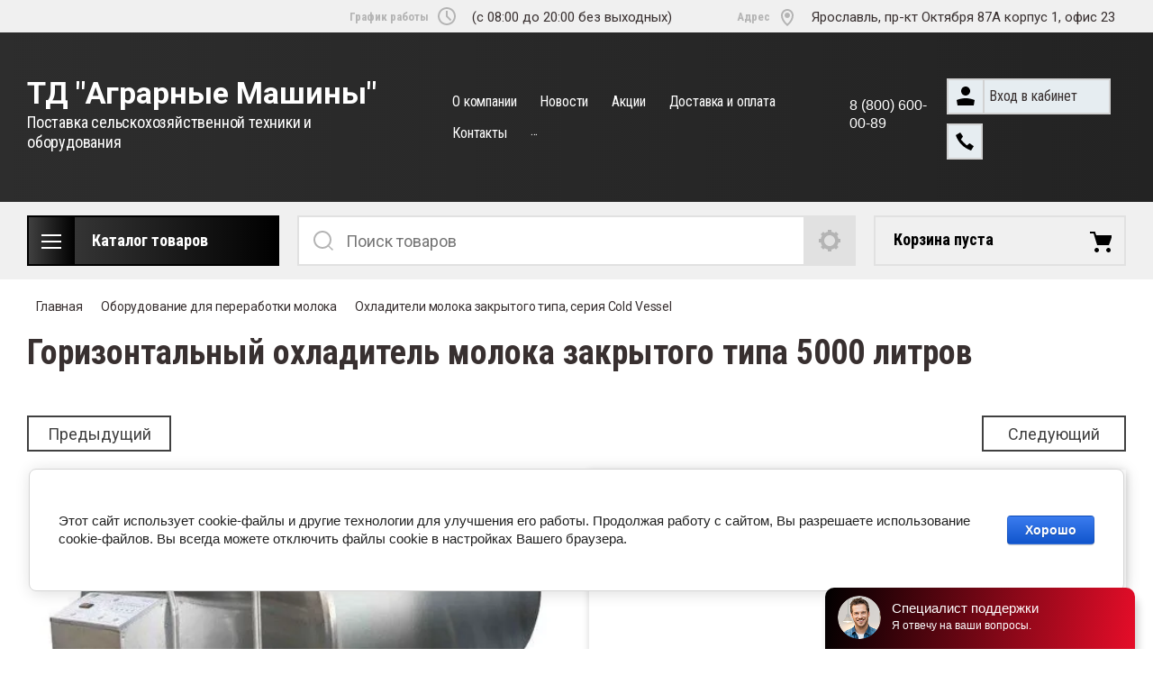

--- FILE ---
content_type: text/html; charset=utf-8
request_url: https://t-d-a-m.com/magazin/product/gorizontalnyj-ohladitel-moloka-zakrytogo-tipa-5000-litrov
body_size: 26532
content:

	<!doctype html>
<html lang="ru">
<head>
<meta charset="utf-8">
<meta name="robots" content="all"/>
<title>Горизонтальный охладитель молока закрытого типа 5000 литров</title>
<meta name="description" content="Горизонтальный охладитель молока закрытого типа 5000 литров">
<meta name="keywords" content="Оборудование для сх, Танк охладитель молока закрытого типа, танк для охлаждения молока, Танкер охладитель молока, Молочный танк охладитель, Охладитель молока закрытого типа Фреон, охладитель молока закрытого типа, Танк-охладитель молока закрытого типа">
<meta name="SKYPE_TOOLBAR" content="SKYPE_TOOLBAR_PARSER_COMPATIBLE">
<meta name="viewport" content="width=device-width, initial-scale=1.0, maximum-scale=1.0, user-scalable=no">
<meta name="format-detection" content="telephone=no">
<meta http-equiv="x-rim-auto-match" content="none">

<link rel="stylesheet" href="/t/v3658/images/css/slick-theme.scss.css">
<link rel="stylesheet" href="/g/libs/jquery-slick/1.8.0/slick.css">
<link rel="stylesheet" href="/g/libs/remodal/css/remodal.css">
<link rel="stylesheet" href="/g/libs/remodal/css/remodal-default-theme.css">
<link rel="stylesheet" href="/g/libs/jqueryui/datepicker-and-slider/css/jquery-ui.css">

<!-- Fonts -->
<link href="https://fonts.googleapis.com/css?family=Roboto+Condensed:300,400,700|Roboto:100,300,400,500,700,900&amp;subset=cyrillic,cyrillic-ext,latin-ext" rel="stylesheet">
<!-- Fonts -->

<script src="/g/libs/jquery/1.10.2/jquery.min.js"></script>
<script src="/g/libs/jqueryui/datepicker-and-slider/js/jquery-ui.min.js" charset="utf-8"></script>

	<link rel="stylesheet" href="/g/css/styles_articles_tpl.css">
<meta name="yandex-verification" content="8d408a048fd58930" />
<meta name="google-site-verification" content="SNhlapyvaIjunYbdJBWUuBxHCb6-zWEwurJJIINkPJo" />

            <!-- 46b9544ffa2e5e73c3c971fe2ede35a5 -->
            <script src='/shared/s3/js/lang/ru.js'></script>
            <script src='/shared/s3/js/common.min.js'></script>
        <link rel='stylesheet' type='text/css' href='/shared/s3/css/calendar.css' /><link rel='stylesheet' type='text/css' href='/shared/highslide-4.1.13/highslide.min.css'/>
<script type='text/javascript' src='/shared/highslide-4.1.13/highslide-full.packed.js'></script>
<script type='text/javascript'>
hs.graphicsDir = '/shared/highslide-4.1.13/graphics/';
hs.outlineType = null;
hs.showCredits = false;
hs.lang={cssDirection:'ltr',loadingText:'Загрузка...',loadingTitle:'Кликните чтобы отменить',focusTitle:'Нажмите чтобы перенести вперёд',fullExpandTitle:'Увеличить',fullExpandText:'Полноэкранный',previousText:'Предыдущий',previousTitle:'Назад (стрелка влево)',nextText:'Далее',nextTitle:'Далее (стрелка вправо)',moveTitle:'Передвинуть',moveText:'Передвинуть',closeText:'Закрыть',closeTitle:'Закрыть (Esc)',resizeTitle:'Восстановить размер',playText:'Слайд-шоу',playTitle:'Слайд-шоу (пробел)',pauseText:'Пауза',pauseTitle:'Приостановить слайд-шоу (пробел)',number:'Изображение %1/%2',restoreTitle:'Нажмите чтобы посмотреть картинку, используйте мышь для перетаскивания. Используйте клавиши вперёд и назад'};</script>
<link rel="icon" href="/favicon.png" type="image/png">
	<link rel="apple-touch-icon" href="/thumb/2/LWXycLAsrYVHUeczKuvz_w/r/favicon.png">
	<link rel="apple-touch-icon" sizes="57x57" href="/thumb/2/cSiQoKjZkTMIo0ziQoXd3Q/57c57/favicon.png">
	<link rel="apple-touch-icon" sizes="60x60" href="/thumb/2/ADHYAP_QOPaTX7kCwZk1yQ/60c60/favicon.png">
	<link rel="apple-touch-icon" sizes="72x72" href="/thumb/2/NUeGOwT7ccqi0vKCk5c7CQ/72c72/favicon.png">
	<link rel="apple-touch-icon" sizes="76x76" href="/thumb/2/hXphuvuCGMlCNmPwtBK8JQ/76c76/favicon.png">
	<link rel="apple-touch-icon" sizes="114x114" href="/thumb/2/eu_DCr8HaH-4Fl9Q5T1Yug/114c114/favicon.png">
	<link rel="apple-touch-icon" sizes="120x120" href="/thumb/2/3MmgBXK7FEpfGfzqoDIQig/120c120/favicon.png">
	<link rel="apple-touch-icon" sizes="144x144" href="/thumb/2/j9LDtrtN_JRbLahuwp6tEA/144c144/favicon.png">
	<link rel="apple-touch-icon" sizes="152x152" href="/thumb/2/hJpSN6oEQd3e9064W7B_Jg/152c152/favicon.png">
	<link rel="apple-touch-icon" sizes="180x180" href="/thumb/2/f_vyPxiafrQ-f6zkloMaLQ/180c180/favicon.png">
	
	<meta name="msapplication-TileImage" content="/thumb/2/bmMZwZpxmRExzY98ed18Wg/c/favicon.png">
	<meta name="msapplication-square70x70logo" content="/thumb/2/u4ZCgXlIt0M0m6gZuZtRyQ/70c70/favicon.png">
	<meta name="msapplication-square150x150logo" content="/thumb/2/foNNC3kvbPYBac4AKEENng/150c150/favicon.png">
	<meta name="msapplication-wide310x150logo" content="/thumb/2/4xXaTyEaqfQGm4mLgRUUfg/310c150/favicon.png">
	<meta name="msapplication-square310x310logo" content="/thumb/2/rmdEXcb0zBLSx3J7TTuAiw/310c310/favicon.png">

<!--s3_require-->
<link rel="stylesheet" href="/g/basestyle/1.0.1/user/user.css" type="text/css"/>
<link rel="stylesheet" href="/g/basestyle/1.0.1/cookie.message/cookie.message.css" type="text/css"/>
<link rel="stylesheet" href="/g/basestyle/1.0.1/user/user.blue.css" type="text/css"/>
<script type="text/javascript" src="/g/basestyle/1.0.1/user/user.js" async></script>
<link rel="stylesheet" href="/g/basestyle/1.0.1/cookie.message/cookie.message.blue.css" type="text/css"/>
<script type="text/javascript" src="/g/basestyle/1.0.1/cookie.message/cookie.message.js" async></script>
<!--/s3_require-->
			
		
		
		
			<link rel="stylesheet" type="text/css" href="/g/shop2v2/default/css/theme.less.css">		
			<script type="text/javascript" src="/g/printme.js"></script>
		<script type="text/javascript" src="/g/shop2v2/default/js/tpl.js"></script>
		<script type="text/javascript" src="/g/shop2v2/default/js/baron.min.js"></script>
		
			<script type="text/javascript" src="/g/shop2v2/default/js/shop2.2.js"></script>
		
	<script type="text/javascript">shop2.init({"productRefs": [],"apiHash": {"getPromoProducts":"3eaaa0599e4e15c9151eef0963287453","getSearchMatches":"96fc1c4b30ce54ecf4ea71ede04433f7","getFolderCustomFields":"8346c6d7b530bda7f043f185c13c3a8c","getProductListItem":"a5113458c5705845594c9fd057eb7b90","cartAddItem":"1612b0e46cf56d79919e49ab10b88d0e","cartRemoveItem":"6923afce0df844826c74592e9488e55b","cartUpdate":"5cf1284c3b2670a27ace9fd46e99ed84","cartRemoveCoupon":"923da54b87e71f2a8cc3a2cf3a737583","cartAddCoupon":"cd1ad6894832227b78ce431c74a2ea51","deliveryCalc":"3cfa96eab9f95e71a2612f60a034599d","printOrder":"8fa07c4379fbbbfd0d7f6a85e2c2cc4d","cancelOrder":"d0453e34880a12b7837a869ccf12bff5","cancelOrderNotify":"e75633fabce1f41b9e6190727d3bffe4","repeatOrder":"a2d2eed4004bb43b3b90b689988c57bf","paymentMethods":"3a0df5e6a22cedd8167d6c1b5b7d234e","compare":"0142a337a979afad5bf6c07d2ffc122f"},"hash": null,"verId": 2656917,"mode": "product","step": "","uri": "/magazin","IMAGES_DIR": "/d/","my": {"show_sections":true,"lazy_load_subpages":true,"search_range_max":200000,"hide_article":true,"show_flags_filter":true,"gr_selected_theme":14,"special_alias":"SPEC","new_alias":"NEW","gr_slider_enable_blackout":true},"shop2_cart_order_payments": 2,"cf_margin_price_enabled": 0,"maps_yandex_key":"","maps_google_key":""});</script>
<style type="text/css">.product-item-thumb {width: 450px;}.product-item-thumb .product-image, .product-item-simple .product-image {height: 450px;width: 450px;}.product-item-thumb .product-amount .amount-title {width: 354px;}.product-item-thumb .product-price {width: 400px;}.shop2-product .product-side-l {width: 200px;}.shop2-product .product-image {height: 190px;width: 200px;}.shop2-product .product-thumbnails li {width: 56px;height: 56px;}</style>

<!--<link rel="stylesheet" href="/t/v3658/images/css/theme.scss.css">-->
<link rel="stylesheet" href="/t/v3658/images/css/lightgallery.css">

<script src="/g/libs/jquery-formstyler/1.7.4/jquery.formstyler.min.js" charset="utf-8"></script>
<script src="/g/libs/lightgallery/v1.2.19/lightgallery.js"></script>
<script src="/g/libs/lightgallery/v1.2.19/lg-zoom.min.js"></script>
<script src="/g/templates/shop2/2.112.2/js/nouislider.min.js" charset="utf-8"></script>
<script src="/g/libs/jquery-match-height/0.7.2/jquery.matchHeight.min.js"></script>
<script src="/g/libs/jquery-responsive-tabs/1.5.1/jquery.responsivetabs.min.js"></script>
<script src="/g/templates/shop2/2.79.2/js/animit.js"></script>
<script src="/g/templates/shop2/2.79.2/js/waslide.js"></script>
<script src="/g/libs/flexmenu/1.4.2/flexmenu.min.modern.js"></script>
<script src="/g/libs/jquery-slick/1.8.0/slick.min.js"></script>
<script src="/g/libs/jquery-sly/1.6.1/sly.min.js"></script>
<script src="/g/templates/shop2/2.96.2/js/headroom.js" charset="utf-8"></script>
<script src="/g/libs/remodal/js/remodal.js" charset="utf-8"></script>
<script src="/g/libs/jquery-bgdsize/jquery.bgdsize.js" charset="utf-8"></script>


    <link rel="stylesheet" href="/g/templates/shop2/2.112.2/themes/theme14/theme.scss.css">

<link rel="stylesheet" href="/g/templates/shop2/2.112.2/css/corrections.css">
<script src="/g/s3/misc/form/shop-form/shop-form-minimal.js" charset="utf-8"></script>

<script src="/g/templates/shop2/2.112.2/js/main.js" charset="utf-8"></script>

<link rel="stylesheet" href="/t/v3658/images/css/site.addons.scss.css"> 

	<style>#body_user_code{position:absolute;top:-50000px;left:-50000px}</style>
<link rel="stylesheet" href="/t/v3658/images/css/bdr_addons.scss.css">
</head>
<body>
	<div class="site-wrapper">
		<div class="burger-block">
    		<div class="burger-block__ico"></div>
		    <div class="burger-block__section">
		        
		        <a href="#rem-login" class="burger-block__cabinet">Вход в кабинет</a>

		        <div class="burger-block__folders">
		            <div class="burger-block__folders-title">Каталог товаров</div>
		            <div class="burger-block__folders-list">
		            	<ul class="popup-folders__list menu-default">
													         						         						         						         						    						         						              						              						                   <li class="firstlevel sublevel dontsplit"><a class="hasArrow" href="/magazin/folder/elevatornoe-oborudovanie"><span>Элеваторное оборудование</span></a>
						              						         						         						         						         						    						         						              						                   						                        <ul>
						                            <li class="parentItem"><a href="/magazin/folder/elevatornoe-oborudovanie"><span>Элеваторное оборудование</span></a></li>
						                    							              						              						                   <li class=""><a href="/magazin/folder/silosy"><span>Силосы</span></a>
						              						         						         						         						         						    						         						              						                   						                        </li>
						                        						                   						              						              						                   <li class=""><a href="/magazin/folder/sistemy-vygruzki-silosa"><span>Системы выгрузки силоса</span></a>
						              						         						         						         						         						    						         						              						                   						                        </li>
						                        						                   						              						              						                   <li class=""><a href="/magazin/folder/transportnoe-oborudovanie"><span>Транспортное оборудование</span></a>
						              						         						         						         						         						    						         						              						                   						                        </li>
						                        						                   						              						              						                   <li class=""><a href="/magazin/folder/zav"><span>ЗАВ</span></a>
						              						         						         						         						         						    						         						              						                   						                        </li>
						                        						                   						              						              						                   <li class=""><a href="/magazin/folder/zadvizhki-i-klapany"><span>Задвижки и клапаны</span></a>
						              						         						         						         						         						    						         						              						                   						                        </li>
						                        						                   						              						              						                   <li class=""><a href="/magazin/folder/aspiracionnoe-oborudovanie"><span>Аспирационное оборудование</span></a>
						              						         						         						         						         						    						         						              						                   						                        </li>
						                        						                   						              						              						                   <li class=""><a href="/magazin/folder/cepi-i-kovshi-norijnye"><span>Цепи и ковши норийные</span></a>
						              						         						         						         						         						    						         						              						                   						                        </li>
						                        						                   						              						              						                   <li class=""><a href="/magazin/folder/zernoochistitelnye-mashiny"><span>Зерноочистительные машины</span></a>
						              						         						         						         						         						    						         						              						                   						                        </li>
						                        						                   						              						              						                   <li class=""><a href="/magazin/folder/prochee"><span>Прочее</span></a>
						              						         						         						         						         						    						         						              						                   						                        </li>
						                        						                             </ul></li>
						                        						                   						              						              						                   <li class="firstlevel sublevel dontsplit"><a class="hasArrow" href="/magazin/folder/stacionarnye-zernosushilki-strahl"><span>Стационарные зерносушилки</span></a>
						              						         						         						         						         						    						         						              						                   						                        <ul>
						                            <li class="parentItem"><a href="/magazin/folder/stacionarnye-zernosushilki-strahl"><span>Стационарные зерносушилки</span></a></li>
						                    							              						              						                   <li class="sublevel dontsplit"><a class="hasArrow" href="/magazin/folder/strahl"><span>Зерносушилки Strahl</span></a>
						              						         						         						         						         						    						         						              						                   						                        <ul>
						                            <li class="parentItem"><a href="/magazin/folder/strahl"><span>Зерносушилки Strahl</span></a></li>
						                    							              						              						                   <li class=""><a href="/magazin/folder/strahl-ceriya-fr-potochnye"><span>Strahl cерия FR (поточные)</span></a>
						              						         						         						         						         						    						         						              						                   						                        </li>
						                        						                   						              						              						                   <li class=""><a href="/magazin/folder/strahl-seriya-ar-ciklicheskie"><span>Strahl серия AR (циклические)</span></a>
						              						         						         						         						         						    						         						              						                   						                        </li>
						                        						                             </ul></li>
						                        						                   						              						              						                   <li class=""><a href="/magazin/folder/agropromtehnika"><span>Зерносушилки Zlata</span></a>
						              						         						         						         						         						    						         						              						                   						                        </li>
						                        						                             </ul></li>
						                        						                   						              						              						                   <li class="firstlevel"><a href="/magazin/folder/fratelli-pedrotti"><span>Мобильные зерносушилки Fratelli Pedrotti</span></a>
						              						         						         						         						         						    						         						              						                   						                        </li>
						                        						                   						              						              						                   <li class="firstlevel"><a href="/magazin/folder/mobilnye-zernosushilki-atm"><span>Мобильные зерносушилки АТМ</span></a>
						              						         						         						         						         						    						         						              						                   						                        </li>
						                        						                   						              						              						                   <li class="firstlevel"><a href="/magazin/folder/konvejernye-zernosushilki-universal"><span>Конвейерные зерносушилки Universal</span></a>
						              						         						         						         						         						    						         						              						                   						                        </li>
						                        						                   						              						              						                   <li class="firstlevel"><a href="/magazin/folder/oborudovanie-dlya-semennoj-linii"><span>Оборудование Elica для семенной линии</span></a>
						              						         						         						         						         						    						         						              						                   						                        </li>
						                        						                   						              						              						                   <li class="firstlevel sublevel dontsplit"><a class="hasArrow" href="/magazin/folder/gusenichnyj-hod-sabatino-soucy-poluzzi"><span>Гусеничный ход</span></a>
						              						         						         						         						         						    						         						              						                   						                        <ul>
						                            <li class="parentItem"><a href="/magazin/folder/gusenichnyj-hod-sabatino-soucy-poluzzi"><span>Гусеничный ход</span></a></li>
						                    							              						              						                   <li class=""><a href="/magazin/folder/gusenichnyj-hod-poluzzi"><span>Гусеничный ход Poluzzi (Италия)</span></a>
						              						         						         						         						         						    						         						              						                   						                        </li>
						                        						                   						              						              						                   <li class=""><a href="/magazin/folder/gusenichnyj-hod-sabatino"><span>Гусеничный ход Sabatino (Италия)</span></a>
						              						         						         						         						         						    						         						              						                   						                        </li>
						                        						                   						              						              						                   <li class=""><a href="/magazin/folder/gusenichnyj-hod-soucy"><span>Гусеничный ход Soucy (США)</span></a>
						              						         						         						         						         						    						         						              						                   						                        </li>
						                        						                             </ul></li>
						                        						                   						              						              						                   <li class="firstlevel"><a href="/magazin/folder/zhatki-dominoni"><span>Жатки Dominoni</span></a>
						              						         						         						         						         						    						         						              						                   						                        </li>
						                        						                   						              						              						                   <li class="firstlevel sublevel dontsplit"><a class="hasArrow" href="/magazin/folder/mini-pogruzchiki-multione"><span>Минипогрузчики</span></a>
						              						         						         						         						         						    						         						              						                   						                        <ul>
						                            <li class="parentItem"><a href="/magazin/folder/mini-pogruzchiki-multione"><span>Минипогрузчики</span></a></li>
						                    							              						              						                   <li class=""><a href="/magazin/folder/multione"><span>Сочлененные минипогрузчики Multione</span></a>
						              						         						         						         						         						    						         						              						                   						                        </li>
						                        						                   						              						              						                   <li class=""><a href="/magazin/folder/bortovye-minipogruzchiki-bawoo"><span>Бортовые минипогрузчики Bawoo</span></a>
						              						         						         						         						         						    						         						              						                   						                        </li>
						                        						                   						              						              						                   <li class=""><a href="/magazin/folder/minipogruzchiki-locust"><span>Минипогрузчики Locust</span></a>
						              						         						         						         						         						    						         						              						                   						                        </li>
						                        						                   						              						              						                   <li class=""><a href="/magazin/folder/minipogruzchiki-beaver"><span>Минипогрузчики Beaver</span></a>
						              						         						         						         						         						    						         						              						                   						                        </li>
						                        						                   						              						              						                   <li class=""><a href="/magazin/folder/sharnirno-sochlenennye-mini-pogruzchiki-taian"><span>Шарнирно-сочленённые минипогрузчики Taian</span></a>
						              						         						         						         						         						    						         						              						                   						                        </li>
						                        						                             </ul></li>
						                        						                   						              						              						                   <li class="firstlevel"><a href="/magazin/folder/kolesnye-ekskavatory-jinggong"><span>Колёсные экскаваторы Jinggong</span></a>
						              						         						         						         						         						    						         						              						                   						                        </li>
						                        						                   						              						              						                   <li class="firstlevel sublevel dontsplit"><a class="hasArrow" href="/magazin/folder/mini-ekskavatory"><span>Мини экскаваторы</span></a>
						              						         						         						         						         						    						         						              						                   						                        <ul>
						                            <li class="parentItem"><a href="/magazin/folder/mini-ekskavatory"><span>Мини экскаваторы</span></a></li>
						                    							              						              						                   <li class=""><a href="/magazin/folder/mini-ekskavatory-yanmar"><span>Мини экскаваторы YANMAR</span></a>
						              						         						         						         						         						    						         						              						                   						                        </li>
						                        						                   						              						              						                   <li class=""><a href="/magazin/folder/mini-ekskavatory-yuchai"><span>Мини экскаваторы Yuchai</span></a>
						              						         						         						         						         						    						         						              						                   						                        </li>
						                        						                             </ul></li>
						                        						                   						              						              						                   <li class="firstlevel sublevel dontsplit"><a class="hasArrow" href="/magazin/folder/kormorazdatchiki-celikel"><span>Кормораздатчики Celikel</span></a>
						              						         						         						         						         						    						         						              						                   						                        <ul>
						                            <li class="parentItem"><a href="/magazin/folder/kormorazdatchiki-celikel"><span>Кормораздатчики Celikel</span></a></li>
						                    							              						              						                   <li class=""><a href="/magazin/folder/vertikalnye-2"><span>Вертикальные</span></a>
						              						         						         						         						         						    						         						              						                   						                        </li>
						                        						                   						              						              						                   <li class=""><a href="/magazin/folder/gorizontalnye-2"><span>Горизонтальные</span></a>
						              						         						         						         						         						    						         						              						                   						                        </li>
						                        						                   						              						              						                   <li class=""><a href="/magazin/folder/stacionarnye"><span>Стационарные</span></a>
						              						         						         						         						         						    						         						              						                   						                        </li>
						                        						                             </ul></li>
						                        						                   						              						              						                   <li class="firstlevel"><a href="/magazin/folder/navozorazbrasyvateli"><span>Навозоразбрасыватели Celikel</span></a>
						              						         						         						         						         						    						         						              						                   						                        </li>
						                        						                   						              						              						                   <li class="firstlevel"><a href="/magazin/folder/krematory-i-insineratory"><span>Крематоры и инсинераторы</span></a>
						              						         						         						         						         						    						         						              						                   						                        </li>
						                        						                   						              						              						                   <li class="firstlevel"><a href="/magazin/folder/razbrasyvateli-zhidkih-udobrenij-celikel"><span>Разбрасыватели жидких удобрений CELIKEL</span></a>
						              						         						         						         						         						    						         						              						                   						                        </li>
						                        						                   						              						              						                   <li class="firstlevel"><a href="/folder/290272907"><span>Прицепные кормоуборочные комбайны Celikel</span></a>
						              						         						         						         						         						    						         						              						                   						                        </li>
						                        						                   						              						              						                   <li class="firstlevel sublevel dontsplit"><a class="hasArrow" href="/magazin/folder/romill"><span>Плющилки и дробилки зерна Romill</span></a>
						              						         						         						         						         						    						         						              						                   						                        <ul>
						                            <li class="parentItem"><a href="/magazin/folder/romill"><span>Плющилки и дробилки зерна Romill</span></a></li>
						                    							              						              						                   <li class=""><a href="/magazin/folder/plyushchilki-zerna-romill"><span>Плющилки зерна Romill</span></a>
						              						         						         						         						         						    						         						              						                   						                        </li>
						                        						                   						              						              						                   <li class=""><a href="/magazin/folder/drobilki-zerna-romill"><span>Дробилки зерна Romill</span></a>
						              						         						         						         						         						    						         						              						                   						                        </li>
						                        						                             </ul></li>
						                        						                   						              						              						                   <li class="firstlevel sublevel dontsplit"><a class="hasArrow" href="/folder/301242307"><span>Бороны, культиваторы, опрыскиватели</span></a>
						              						         						         						         						         						    						         						              						                   						                        <ul>
						                            <li class="parentItem"><a href="/folder/301242307"><span>Бороны, культиваторы, опрыскиватели</span></a></li>
						                    							              						              						                   <li class="sublevel dontsplit"><a class="hasArrow" href="/folder/304441107"><span>Бороны зубовые</span></a>
						              						         						         						         						         						    						         						              						                   						                        <ul>
						                            <li class="parentItem"><a href="/folder/304441107"><span>Бороны зубовые</span></a></li>
						                    							              						              						                   <li class=""><a href="/folder/304493307"><span>Зубовые двухследные бороны</span></a>
						              						         						         						         						         						    						         						              						                   						                        </li>
						                        						                   						              						              						                   <li class=""><a href="/folder/304501707"><span>Зубовые односледные бороны</span></a>
						              						         						         						         						         						    						         						              						                   						                        </li>
						                        						                             </ul></li>
						                        						                   						              						              						                   <li class="sublevel dontsplit"><a class="hasArrow" href="/folder/304501907"><span>Дисковые бороны</span></a>
						              						         						         						         						         						    						         						              						                   						                        <ul>
						                            <li class="parentItem"><a href="/folder/304501907"><span>Дисковые бороны</span></a></li>
						                    							              						              						                   <li class=""><a href="/folder/304502307"><span>Бороны дисковые навесные</span></a>
						              						         						         						         						         						    						         						              						                   						                        </li>
						                        						                   						              						              						                   <li class=""><a href="/folder/304505707"><span>Бороны дисковые прицепные</span></a>
						              						         						         						         						         						    						         						              						                   						                        </li>
						                        						                   						              						              						                   <li class=""><a href="/folder/304509307"><span>Бороны дисковые складные</span></a>
						              						         						         						         						         						    						         						              						                   						                        </li>
						                        						                             </ul></li>
						                        						                   						              						              						                   <li class=""><a href="/folder/304510307"><span>Культиваторы</span></a>
						              						         						         						         						         						    						         						              						                   						                        </li>
						                        						                   						              						              						                   <li class=""><a href="/folder/304517507"><span>Прицепные опрыскиватели</span></a>
						              						         						         						         						         						    						         						              						                   						                        </li>
						                        						                   						              						              						                   <li class=""><a href="/folder/304519107"><span>Каток зубчато-кольчатый</span></a>
						              						         						         						         						         						    						         						              						                   						                        </li>
						                        						                             </ul></li>
						                        						                   						              						              						                   <li class="firstlevel sublevel dontsplit"><a class="hasArrow" href="/folder/10266308"><span>Почвообработка EURO-MASZ</span></a>
						              						         						         						         						         						    						         						              						                   						                        <ul>
						                            <li class="parentItem"><a href="/folder/10266308"><span>Почвообработка EURO-MASZ</span></a></li>
						                    							              						              						                   <li class=""><a href="/folder/agregat-sternevoj-apos"><span>Агрегат стерневой APOS</span></a>
						              						         						         						         						         						    						         						              						                   						                        </li>
						                        						                   						              						              						                   <li class=""><a href="/folder/diskovye-borony"><span>Дисковые бороны</span></a>
						              						         						         						         						         						    						         						              						                   						                        </li>
						                        						                   						              						              						                   <li class=""><a href="/folder/glubokoryhliteli"><span>Глубокорыхлители</span></a>
						              						         						         						         						         						    						         						              						                   						                        </li>
						                        						                   						              						              						                   <li class=""><a href="/folder/kultivatory"><span>Культиваторы</span></a>
						              						         						         						         						         						    						         						              						                   						                        </li>
						                        						                   						              						              						                   <li class=""><a href="/folder/navesnye-lushchilnye-agregaty"><span>Навесные лущильные агрегаты</span></a>
						              						         						         						         						         						    						         						              						                   						                        </li>
						                        						                   						              						              						                   <li class=""><a href="/folder/plugi"><span>Плуги</span></a>
						              						         						         						         						         						    						         						              						                   						                        </li>
						                        						                             </ul></li>
						                        						                   						              						              						                   <li class="firstlevel"><a href="/magazin/folder/rosseto"><span>Планировщики почвы Rosseto (Италия)</span></a>
						              						         						         						         						         						    						         						              						                   						                        </li>
						                        						                   						              						              						                   <li class="firstlevel"><a href="/magazin/folder/agriworld-italiya"><span>Ротоваторы Agriworld</span></a>
						              						         						         						         						         						    						         						              						                   						                        </li>
						                        						                   						              						              						                   <li class="firstlevel sublevel dontsplit"><a class="hasArrow" href="/magazin/folder/mulchery-ferri"><span>Мульчеры и косилки</span></a>
						              						         						         						         						         						    						         						              						                   						                        <ul>
						                            <li class="parentItem"><a href="/magazin/folder/mulchery-ferri"><span>Мульчеры и косилки</span></a></li>
						                    							              						              						                   <li class=""><a href="/magazin/folder/mulchery-forster"><span>Мульчеры Forster</span></a>
						              						         						         						         						         						    						         						              						                   						                        </li>
						                        						                   						              						              						                   <li class=""><a href="/magazin/folder/kosilki-ferri"><span>Косилки Ferri</span></a>
						              						         						         						         						         						    						         						              						                   						                        </li>
						                        						                   						              						              						                   <li class="sublevel dontsplit"><a class="hasArrow" href="/magazin/folder/kosilki-gl1"><span>Косилки GL1</span></a>
						              						         						         						         						         						    						         						              						                   						                        <ul>
						                            <li class="parentItem"><a href="/magazin/folder/kosilki-gl1"><span>Косилки GL1</span></a></li>
						                    							              						              						                   <li class=""><a href="/magazin/folder/manipulyatornye-kosilki-gl1"><span>Манипуляторные косилки GL1</span></a>
						              						         						         						         						         						    						         						              						                   						                        </li>
						                        						                   						              						              						                   <li class=""><a href="/magazin/folder/smeshchaemye-kosilki-gl1"><span>Смещаемые косилки GL1</span></a>
						              						         						         						         						         						    						         						              						                   						                        </li>
						                        						                             </ul></li>
						                        						                             </ul></li>
						                        						                   						              						              						                   <li class="firstlevel"><a href="/magazin/folder/peresadchiki-derevev-bystron"><span>Пересадчики деревьев Bystron</span></a>
						              						         						         						         						         						    						         						              						                   						                        </li>
						                        						                   						              						              						                   <li class="firstlevel sublevel dontsplit"><a class="hasArrow" href="/magazin/folder/navesnoe-i-pricepnoe-oborudovanie-k-traktoram"><span>Навесное и прицепное оборудование к тракторам</span></a>
						              						         						         						         						         						    						         						              						                   						                        <ul>
						                            <li class="parentItem"><a href="/magazin/folder/navesnoe-i-pricepnoe-oborudovanie-k-traktoram"><span>Навесное и прицепное оборудование к тракторам</span></a></li>
						                    							              						              						                   <li class=""><a href="/magazin/folder/pricepy"><span>Прицепы</span></a>
						              						         						         						         						         						    						         						              						                   						                        </li>
						                        						                   						              						              						                   <li class="sublevel dontsplit"><a class="hasArrow" href="/magazin/folder/pochvofrezy"><span>Почвофрезы</span></a>
						              						         						         						         						         						    						         						              						                   						                        <ul>
						                            <li class="parentItem"><a href="/magazin/folder/pochvofrezy"><span>Почвофрезы</span></a></li>
						                    							              						              						                   <li class=""><a href="/magazin/folder/pochvofrezy-1gqn"><span>Почвофрезы 1GQN</span></a>
						              						         						         						         						         						    						         						              						                   						                        </li>
						                        						                   						              						              						                   <li class=""><a href="/magazin/folder/pochvofrezy-flagman"><span>Почвофрезы Flagman</span></a>
						              						         						         						         						         						    						         						              						                   						                        </li>
						                        						                             </ul></li>
						                        						                   						              						              						                   <li class=""><a href="/magazin/folder/pochvoobrabatyvayushchee-oborudovanie"><span>Почвообрабатывающее оборудование</span></a>
						              						         						         						         						         						    						         						              						                   						                        </li>
						                        						                   						              						              						                   <li class=""><a href="/magazin/folder/diskovye-borony"><span>Дисковые бороны</span></a>
						              						         						         						         						         						    						         						              						                   						                        </li>
						                        						                   						              						              						                   <li class=""><a href="/magazin/folder/opryskivateli"><span>Опрыскиватели</span></a>
						              						         						         						         						         						    						         						              						                   						                        </li>
						                        						                   						              						              						                   <li class=""><a href="/magazin/folder/diskovye-i-rotornye-kosilki"><span>Дисковые и роторные косилки</span></a>
						              						         						         						         						         						    						         						              						                   						                        </li>
						                        						                   						              						              						                   <li class=""><a href="/magazin/folder/sazhalki-i-kopalki"><span>Сажалки и копалки</span></a>
						              						         						         						         						         						    						         						              						                   						                        </li>
						                        						                   						              						              						                   <li class=""><a href="/magazin/folder/grabli-voroshilki"><span>Грабли-ворошилки</span></a>
						              						         						         						         						         						    						         						              						                   						                        </li>
						                        						                   						              						              						                   <li class="sublevel dontsplit"><a class="hasArrow" href="/magazin/folder/izmelchiteli-drevesiny"><span>Измельчители древесины</span></a>
						              						         						         						         						         						    						         						              						                   						                        <ul>
						                            <li class="parentItem"><a href="/magazin/folder/izmelchiteli-drevesiny"><span>Измельчители древесины</span></a></li>
						                    							              						              						                   <li class=""><a href="/magazin/folder/izmelchiteli-drevesiny-tomcat"><span>Измельчители древесины TomCat</span></a>
						              						         						         						         						         						    						         						              						                   						                        </li>
						                        						                             </ul></li>
						                        						                   						              						              						                   <li class=""><a href="/magazin/folder/ekskavatornye-ustanovki"><span>Экскаваторные установки</span></a>
						              						         						         						         						         						    						         						              						                   						                        </li>
						                        						                   						              						              						                   <li class=""><a href="/magazin/folder/shchetki-podmetalnye"><span>Щетки подметальные</span></a>
						              						         						         						         						         						    						         						              						                   						                        </li>
						                        						                   						              						              						                   <li class=""><a href="/magazin/folder/press-podborshchiki"><span>Пресс-подборщики</span></a>
						              						         						         						         						         						    						         						              						                   						                        </li>
						                        						                   						              						              						                   <li class=""><a href="/magazin/folder/mulchery"><span>Мульчеры</span></a>
						              						         						         						         						         						    						         						              						                   						                        </li>
						                        						                             </ul></li>
						                        						                   						              						              						                   <li class="firstlevel sublevel dontsplit"><a class="hasArrow" href="/magazin/folder/oborudovanie-dlya-pererabotki-moloka"><span>Оборудование для переработки молока</span></a>
						              						         						         						         						         						    						         						              						                   						                        <ul>
						                            <li class="parentItem"><a href="/magazin/folder/oborudovanie-dlya-pererabotki-moloka"><span>Оборудование для переработки молока</span></a></li>
						                    							              						              						                   <li class=""><a href="/magazin/folder/priemnye-i-rashodnye-emkosti"><span>Приемные и расходные емкости</span></a>
						              						         						         						         						         						    						         						              						                   						                        </li>
						                        						                   						              						              						                   <li class=""><a href="/magazin/folder/syrovarni"><span>Сыроварни</span></a>
						              						         						         						         						         						    						         						              						                   						                        </li>
						                        						                   						              						              						                   <li class=""><a href="/magazin/folder/ohladiteli-moloka-zakrytogo-tipa-seriya-cold-vessel"><span>Охладители молока закрытого типа, серия Cold Vessel</span></a>
						              						         						         						         						         						    						         						              						                   						                        </li>
						                        						                   						              						              						                   <li class=""><a href="/magazin/folder/ohladiteli-moloka-zakrytogo-tipa-seriya-cold-vessel-m-bochka-v-bochke"><span>Охладители молока закрытого типа, серия «Cold Vessel(М)» (бочка в бочке)</span></a>
						              						         						         						         						         						    						         						              						                   						                        </li>
						                        						                   						              						              						                   <li class=""><a href="/magazin/folder/ohladiteli-moloka-zakrytogo-tipa-seriya-cold-vessel-vertical"><span>Охладители молока закрытого типа, серия Cold Vessel Vertical</span></a>
						              						         						         						         						         						    						         						              						                   						                        </li>
						                        						                   						              						              						                   <li class=""><a href="/magazin/folder/ohladiteli-moloka-otkrytogo-tipa-seriya-cold-pool-vertical"><span>Охладители молока открытого типа, серия Cold Pool Vertical</span></a>
						              						         						         						         						         						    						         						              						                   						                        </li>
						                        						                   						              						              						                   <li class=""><a href="/magazin/folder/ohladiteli-moloka-otkrytogo-tipa-seriya-cold-pool-horizontal"><span>Охладители молока открытого типа, серия Cold Pool Horizontal</span></a>
						              						         						         						         						         						    						         						              						                   						                        </li>
						                        						                   						              						              						                   <li class=""><a href="/magazin/folder/vanny-dlitelnoj-pasterizacii"><span>Ванны длительной пастеризации</span></a>
						              						         						         						         						         						    						         						              						                   						                        </li>
						                        						                   						              						              						                   <li class=""><a href="/magazin/folder/oborudovanie-dlya-vypojki-molodnyaka-krs"><span>Оборудование для выпойки молодняка КРС</span></a>
						              						         						         						         						         						    						         						              						                   						                        </li>
						                        						                             </ul></li>
						                        						                   						              						              						                   <li class="firstlevel"><a href="/magazin/folder/vesy-poilki-stanki-chesalki-krematory-dlya-zhivotnovodstva"><span>Оборудование для животноводства</span></a>
						              						         						         						         						         						    						         						              						                   						                        </li>
						                        						                   						              						              						                   <li class="firstlevel"><a href="/magazin/folder/bezheckselmash"><span>Бежецксельмаш</span></a>
						              						         						         						         						         						    						         						              						                   						                        </li>
						                        						                   						              						              						                   <li class="firstlevel"><a href="/magazin/folder/unitrade"><span>UniTrade</span></a>
						              						         						         						         						         						    						    						    </li>
						</ul>
		            </div>
		        </div>

		        <div class="burger-block__navigation">

		        </div>

		    </div>

			
		</div>


		<div class="cabinet-block">
		    
			    <div class="cabinet-block__section">
			        
			        <div class="cabinet-block__back ">Назад</div>

			        <div class="cabinet-block__body">
			            <!-- Cabinet -->
			        </div>

			    </div>

		</div>
		<div class="search search-mob">
			<div class="search__mobile">
				
			</div>
		</div>


		<header role="banner" class="site-header">
			<div class="site-header__wrap">
				<div class="site-header__inner">
					<div class="site-header__top_line central">
												<div class="site-header__top_line_right">
															<div class="time_work">
									<div class="time_work__wrap">
										<div class="time_work__title">График работы</div>
										<div class="time_work__numbers">(с 08:00 до 20:00 без выходных)</div>
									</div>	
								</div>
																						<div class="address">
									<div class="address__wrap">
										<div class="address__title">Адрес</div>
										<div class="address__text">Ярославль, пр-кт Октября 87А корпус 1, офис 23</div>
									</div>
								</div>
													</div>

					</div>
					<div class="site-header__block">
						<div class="site-header__block_wrap central">
							<div class="logo">
																<div class="logo__wrap">
																			<div class="logo__text">
																							<a class="logo__link" href="https://t-d-a-m.com">
																								ТД &quot;Аграрные Машины&quot;
																							</a>
																					</div>
																												<div class="activity">
											<div class="activity__text">
												Поставка сельскохозяйственной техники и оборудования
											</div>
										</div>
																	</div>
							</div>
							<div class="site-header__left_block">
																    <nav class="menu menu-top">
								        <div class="menu__wrap">
								            <ul class="menu__inner">
								                								
								                    								
								                    								                        <li class="has-child">
								                            <a href="/o-kompanii">
								                                О компании
								                                								                            </a>
								                    								                    								
								                								
								                    								                        								                                <ul>
								                            								                    								
								                    								                        <li class="">
								                            <a href="/napishite-nam">
								                                Напишите нам
								                            </a>
								                    								                    								
								                								
								                    								                        								                                </li>
								                            								                                    </ul>
								                                </li>
								                            								                        								                    								
								                    								                        <li class="">
								                            <a href="/novosti">
								                                Новости
								                                								                            </a>
								                    								                    								
								                								
								                    								                        								                                </li>
								                            								                        								                    								
								                    								                        <li class="">
								                            <a href="/akcii">
								                                Акции
								                                								                            </a>
								                    								                    								
								                								
								                    								                        								                                </li>
								                            								                        								                    								
								                    								                        <li class="">
								                            <a href="/dostavka-i-oplata">
								                                Доставка и оплата
								                                								                            </a>
								                    								                    								
								                								
								                    								                        								                                </li>
								                            								                        								                    								
								                    								                        <li class="">
								                            <a href="/kontakty">
								                                Контакты
								                                								                            </a>
								                    								                    								
								                								
								                    								                        								                                </li>
								                            								                        								                    								
								                    								                        <li class="">
								                            <a href="/registraciya">
								                                Регистрация
								                                								                            </a>
								                    								                    								
								                								                </li>
								            </ul>
								            								        </div>
								    </nav>
										                        <div class="login_phone_wrap">
								    <div class="phone__block">
																														        <div class="phone__item">
									        	<div>
										            <a href="tel:88006000089">
										            	8 (800) 600-00-89
										            </a>
									            </div>
									        </div>
									    									</div>
		                        	<div class="inner">
		                        	<div class="login">
										<a href="#rem-login" class="login__wrap">
		                        			<span class="login__svg"></span>
		                        			<span class="login__text">Вход в кабинет</span>
			                        	</a>
			                        	<div class="login__mod remodal" data-remodal-id="rem-login" role="dialog">
			                        		<div data-remodal-action="close" class="close-button">Назад</div>
			                        		<div class="for-js-append ">
				                        		<div class="login__mod-warp">
					                        		<div class="shop2-block login-form ">
	<div class="block-title login__mod-main-title large-title">
					<div>Вход в кабинет</div>
			</div>
	<div class="block-body">
				<form method="post" action="/registraciya">
			<input type="hidden" name="mode" value="login" />
			<div class="row row__input-login">
				<label for="login">Логин</label>
				<label class="field text"><input type="text" name="login" placeholder="Username" id="login" tabindex="1" value="" /></label>
			</div>
			<div class="row row__input-password">
				<label for="password">Пароль:</label>
				<label class="field password"><input type="password" placeholder="********" name="password" id="password" tabindex="2" value="" /></label>
									<button type="submit" class="signin-btn" tabindex="3">Войти</button>
								
			</div>
		<re-captcha data-captcha="recaptcha"
     data-name="captcha"
     data-sitekey="6LfLhZ0UAAAAAEB4sGlu_2uKR2xqUQpOMdxygQnA"
     data-lang="ru"
     data-rsize="invisible"
     data-type="image"
     data-theme="light"></re-captcha></form>
		<div class="clear-container"></div>
		<p>
			<a href="/registraciya/register" class="register">Регистрация</a>
					</p>
		
	</div>
</div>				                        		</div>
				                        							                        		<div class="social-for-login">
														<div class="social-for-login__wrap">
															<div class="social-for-login__title">Войти через</div> 															<div class="social-for-login__icons">
																																	


					
						<div class="g-social">
										
					<!--noindex-->
						<a href="/users/hauth/start/vkontakte?return_url=/magazin/product/gorizontalnyj-ohladitel-moloka-zakrytogo-tipa-5000-litrov" class="g-social__item g-social__item--vk" rel="nofollow">Vkontakte</a>
					<!--/noindex-->
						
															
					<!--noindex-->
						<a href="/users/hauth/start/yandex?return_url=/magazin/product/gorizontalnyj-ohladitel-moloka-zakrytogo-tipa-5000-litrov" class="g-social__item g-social__item--ya" rel="nofollow">Yandex</a>
					<!--/noindex-->
						
										
			</div>
			
		
	
<div class="g-auth__personal-note">
	Я согласен(на) на обработку моих персональных данных. <a href="/registraciya?mode=agreement" target="_blank">Подробнее</a></div>
																														    </div>
														</div>					
																											</div>
																							</div>
		                        		</div>
		                        	</div>
		                        	<div class="phone">
		                        		<div class="phone__wrap">
		                        			<a href="#rem-phone"><div class="phone__ico"></div></a>
		                        			
		                        		</div>
		                        	</div>	
		                        	</div>
		                        </div>
		                    </div>
		                </div>
					</div>
				</div>
				<div class="site-header__bottom central">
					<div class="site-header__bottom__wrap">
													<div class="catalogue-menu catalogue-menu-inner-hide">
								<div class="catalogue-menu__wrap">
									<div class="catalogue-menu__title">Каталог товаров</div>
									<div class="catalogue-menu__list">
										<ul class="catalogue-menu__inner"><li class="has-child"><a href="/magazin/folder/elevatornoe-oborudovanie" > <span></span> Элеваторное оборудование</a><ul class="level-2"><li><a href="/magazin/folder/silosy" >Силосы</a></li><li><a href="/magazin/folder/sistemy-vygruzki-silosa" >Системы выгрузки силоса</a></li><li><a href="/magazin/folder/transportnoe-oborudovanie" >Транспортное оборудование</a></li><li><a href="/magazin/folder/zav" >ЗАВ</a></li><li><a href="/magazin/folder/zadvizhki-i-klapany" >Задвижки и клапаны</a></li><li><a href="/magazin/folder/aspiracionnoe-oborudovanie" >Аспирационное оборудование</a></li><li><a href="/magazin/folder/cepi-i-kovshi-norijnye" >Цепи и ковши норийные</a></li><li><a href="/magazin/folder/zernoochistitelnye-mashiny" >Зерноочистительные машины</a></li><li><a href="/magazin/folder/prochee" >Прочее</a></li></ul></li><li class="has-child"><a href="/magazin/folder/stacionarnye-zernosushilki-strahl" > <span></span> Стационарные зерносушилки</a><ul class="level-2"><li class="has-child"><a href="/magazin/folder/strahl" > <span></span> Зерносушилки Strahl</a><ul class="level-3"><li><a href="/magazin/folder/strahl-ceriya-fr-potochnye" >Strahl cерия FR (поточные)</a></li><li><a href="/magazin/folder/strahl-seriya-ar-ciklicheskie" >Strahl серия AR (циклические)</a></li></ul></li><li><a href="/magazin/folder/agropromtehnika" >Зерносушилки Zlata</a></li></ul></li><li><a href="/magazin/folder/fratelli-pedrotti" >Мобильные зерносушилки Fratelli Pedrotti</a></li><li><a href="/magazin/folder/mobilnye-zernosushilki-atm" >Мобильные зерносушилки АТМ</a></li><li><a href="/magazin/folder/konvejernye-zernosushilki-universal" >Конвейерные зерносушилки Universal</a></li><li><a href="/magazin/folder/oborudovanie-dlya-semennoj-linii" >Оборудование Elica для семенной линии</a></li><li class="has-child"><a href="/magazin/folder/gusenichnyj-hod-sabatino-soucy-poluzzi" > <span></span> Гусеничный ход</a><ul class="level-2"><li><a href="/magazin/folder/gusenichnyj-hod-poluzzi" >Гусеничный ход Poluzzi (Италия)</a></li><li><a href="/magazin/folder/gusenichnyj-hod-sabatino" >Гусеничный ход Sabatino (Италия)</a></li><li><a href="/magazin/folder/gusenichnyj-hod-soucy" >Гусеничный ход Soucy (США)</a></li></ul></li><li><a href="/magazin/folder/zhatki-dominoni" >Жатки Dominoni</a></li><li class="has-child"><a href="/magazin/folder/mini-pogruzchiki-multione" > <span></span> Минипогрузчики</a><ul class="level-2"><li><a href="/magazin/folder/multione" >Сочлененные минипогрузчики Multione</a></li><li><a href="/magazin/folder/bortovye-minipogruzchiki-bawoo" >Бортовые минипогрузчики Bawoo</a></li><li><a href="/magazin/folder/minipogruzchiki-locust" >Минипогрузчики Locust</a></li><li><a href="/magazin/folder/minipogruzchiki-beaver" >Минипогрузчики Beaver</a></li><li><a href="/magazin/folder/sharnirno-sochlenennye-mini-pogruzchiki-taian" >Шарнирно-сочленённые минипогрузчики Taian</a></li></ul></li><li><a href="/magazin/folder/kolesnye-ekskavatory-jinggong" >Колёсные экскаваторы Jinggong</a></li><li class="has-child"><a href="/magazin/folder/mini-ekskavatory" > <span></span> Мини экскаваторы</a><ul class="level-2"><li><a href="/magazin/folder/mini-ekskavatory-yanmar" >Мини экскаваторы YANMAR</a></li><li><a href="/magazin/folder/mini-ekskavatory-yuchai" >Мини экскаваторы Yuchai</a></li></ul></li><li class="has-child"><a href="/magazin/folder/kormorazdatchiki-celikel" > <span></span> Кормораздатчики Celikel</a><ul class="level-2"><li><a href="/magazin/folder/vertikalnye-2" >Вертикальные</a></li><li><a href="/magazin/folder/gorizontalnye-2" >Горизонтальные</a></li><li><a href="/magazin/folder/stacionarnye" >Стационарные</a></li></ul></li><li><a href="/magazin/folder/navozorazbrasyvateli" >Навозоразбрасыватели Celikel</a></li><li><a href="/magazin/folder/krematory-i-insineratory" >Крематоры и инсинераторы</a></li><li><a href="/magazin/folder/razbrasyvateli-zhidkih-udobrenij-celikel" >Разбрасыватели жидких удобрений CELIKEL</a></li><li><a href="/folder/290272907" >Прицепные кормоуборочные комбайны Celikel</a></li><li class="has-child"><a href="/magazin/folder/romill" > <span></span> Плющилки и дробилки зерна Romill</a><ul class="level-2"><li><a href="/magazin/folder/plyushchilki-zerna-romill" >Плющилки зерна Romill</a></li><li><a href="/magazin/folder/drobilki-zerna-romill" >Дробилки зерна Romill</a></li></ul></li><li class="has-child"><a href="/folder/301242307" > <span></span> Бороны, культиваторы, опрыскиватели</a><ul class="level-2"><li class="has-child"><a href="/folder/304441107" > <span></span> Бороны зубовые</a><ul class="level-3"><li><a href="/folder/304493307" >Зубовые двухследные бороны</a></li><li><a href="/folder/304501707" >Зубовые односледные бороны</a></li></ul></li><li class="has-child"><a href="/folder/304501907" > <span></span> Дисковые бороны</a><ul class="level-3"><li><a href="/folder/304502307" >Бороны дисковые навесные</a></li><li><a href="/folder/304505707" >Бороны дисковые прицепные</a></li><li><a href="/folder/304509307" >Бороны дисковые складные</a></li></ul></li><li><a href="/folder/304510307" >Культиваторы</a></li><li><a href="/folder/304517507" >Прицепные опрыскиватели</a></li><li><a href="/folder/304519107" >Каток зубчато-кольчатый</a></li></ul></li><li class="has-child"><a href="/folder/10266308" > <span></span> Почвообработка EURO-MASZ</a><ul class="level-2"><li><a href="/folder/agregat-sternevoj-apos" >Агрегат стерневой APOS</a></li><li><a href="/folder/diskovye-borony" >Дисковые бороны</a></li><li><a href="/folder/glubokoryhliteli" >Глубокорыхлители</a></li><li><a href="/folder/kultivatory" >Культиваторы</a></li><li><a href="/folder/navesnye-lushchilnye-agregaty" >Навесные лущильные агрегаты</a></li><li><a href="/folder/plugi" >Плуги</a></li></ul></li><li><a href="/magazin/folder/rosseto" >Планировщики почвы Rosseto (Италия)</a></li><li><a href="/magazin/folder/agriworld-italiya" >Ротоваторы Agriworld</a></li><li class="has-child"><a href="/magazin/folder/mulchery-ferri" > <span></span> Мульчеры и косилки</a><ul class="level-2"><li><a href="/magazin/folder/mulchery-forster" >Мульчеры Forster</a></li><li><a href="/magazin/folder/kosilki-ferri" >Косилки Ferri</a></li><li class="has-child"><a href="/magazin/folder/kosilki-gl1" > <span></span> Косилки GL1</a><ul class="level-3"><li><a href="/magazin/folder/manipulyatornye-kosilki-gl1" >Манипуляторные косилки GL1</a></li><li><a href="/magazin/folder/smeshchaemye-kosilki-gl1" >Смещаемые косилки GL1</a></li></ul></li></ul></li><li><a href="/magazin/folder/peresadchiki-derevev-bystron" >Пересадчики деревьев Bystron</a></li><li class="has-child"><a href="/magazin/folder/navesnoe-i-pricepnoe-oborudovanie-k-traktoram" > <span></span> Навесное и прицепное оборудование к тракторам</a><ul class="level-2"><li><a href="/magazin/folder/pricepy" >Прицепы</a></li><li class="has-child"><a href="/magazin/folder/pochvofrezy" > <span></span> Почвофрезы</a><ul class="level-3"><li><a href="/magazin/folder/pochvofrezy-1gqn" >Почвофрезы 1GQN</a></li><li><a href="/magazin/folder/pochvofrezy-flagman" >Почвофрезы Flagman</a></li></ul></li><li><a href="/magazin/folder/pochvoobrabatyvayushchee-oborudovanie" >Почвообрабатывающее оборудование</a></li><li><a href="/magazin/folder/diskovye-borony" >Дисковые бороны</a></li><li><a href="/magazin/folder/opryskivateli" >Опрыскиватели</a></li><li><a href="/magazin/folder/diskovye-i-rotornye-kosilki" >Дисковые и роторные косилки</a></li><li><a href="/magazin/folder/sazhalki-i-kopalki" >Сажалки и копалки</a></li><li><a href="/magazin/folder/grabli-voroshilki" >Грабли-ворошилки</a></li><li class="has-child"><a href="/magazin/folder/izmelchiteli-drevesiny" > <span></span> Измельчители древесины</a><ul class="level-3"><li><a href="/magazin/folder/izmelchiteli-drevesiny-tomcat" >Измельчители древесины TomCat</a></li></ul></li><li><a href="/magazin/folder/ekskavatornye-ustanovki" >Экскаваторные установки</a></li><li><a href="/magazin/folder/shchetki-podmetalnye" >Щетки подметальные</a></li><li><a href="/magazin/folder/press-podborshchiki" >Пресс-подборщики</a></li><li><a href="/magazin/folder/mulchery" >Мульчеры</a></li></ul></li><li class="has-child opened"><a href="/magazin/folder/oborudovanie-dlya-pererabotki-moloka" > <span></span> Оборудование для переработки молока</a><ul class="level-2"><li><a href="/magazin/folder/priemnye-i-rashodnye-emkosti" >Приемные и расходные емкости</a></li><li><a href="/magazin/folder/syrovarni" >Сыроварни</a></li><li class="opened active"><a href="/magazin/folder/ohladiteli-moloka-zakrytogo-tipa-seriya-cold-vessel" >Охладители молока закрытого типа, серия Cold Vessel</a></li><li><a href="/magazin/folder/ohladiteli-moloka-zakrytogo-tipa-seriya-cold-vessel-m-bochka-v-bochke" >Охладители молока закрытого типа, серия «Cold Vessel(М)» (бочка в бочке)</a></li><li><a href="/magazin/folder/ohladiteli-moloka-zakrytogo-tipa-seriya-cold-vessel-vertical" >Охладители молока закрытого типа, серия Cold Vessel Vertical</a></li><li><a href="/magazin/folder/ohladiteli-moloka-otkrytogo-tipa-seriya-cold-pool-vertical" >Охладители молока открытого типа, серия Cold Pool Vertical</a></li><li><a href="/magazin/folder/ohladiteli-moloka-otkrytogo-tipa-seriya-cold-pool-horizontal" >Охладители молока открытого типа, серия Cold Pool Horizontal</a></li><li><a href="/magazin/folder/vanny-dlitelnoj-pasterizacii" >Ванны длительной пастеризации</a></li><li><a href="/magazin/folder/oborudovanie-dlya-vypojki-molodnyaka-krs" >Оборудование для выпойки молодняка КРС</a></li></ul></li><li><a href="/magazin/folder/vesy-poilki-stanki-chesalki-krematory-dlya-zhivotnovodstva" >Оборудование для животноводства</a></li><li><a href="/magazin/folder/bezheckselmash" >Бежецксельмаш</a></li><li><a href="/magazin/folder/unitrade" >UniTrade</a></li></ul>										<div class="catalogue-menu__btn">Еще категории</div>
									</div>
								</div>
							</div>
												<!-- Search Form -->	
						<div class="search search-desc">
							<div class="search__mobile-click ">
								
							</div>
							<div class="search__wrapper">
								<div class="close-button close-button__search "></div>
					         	<form class="search__form" action="/magazin/search" enctype="multipart/form-data">
					         		<input class="search__button" type="submit" value="Найти" />
					          		<input class="search__text" placeholder="Поиск товаров" autocomplete="off" name="s[name]" value=""/>
					          		
									<a href="#rem-expanded__search"><div class="expanded__search">Расширенный поиск</div></a>
					          	<re-captcha data-captcha="recaptcha"
     data-name="captcha"
     data-sitekey="6LfLhZ0UAAAAAEB4sGlu_2uKR2xqUQpOMdxygQnA"
     data-lang="ru"
     data-rsize="invisible"
     data-type="image"
     data-theme="light"></re-captcha></form>		
					          	<div class="close__search"></div>	
					          	<div class="remodal" data-remodal-id="rem-expanded__search" role="dialog">
					          		<div data-remodal-action="close" class="close-button">Назад</div>
					          			
    
<div class="shop2-block search-form ">
	<div class="block-title large-title">
		<strong>Расширенный поиск</strong>
		<span>&nbsp;</span>
	</div>
	<div class="block-body">
		<form action="/magazin/search" enctype="multipart/form-data">
			<input type="hidden" name="sort_by" value=""/>
			

			
							<div class="row">
					<label class="row-title" for="shop2-name">Название</label>
					<div class="row__body-cl">
						<input type="text" name="s[name]" size="20" id="shop2-name" value="" />
					</div>
				</div>
										<div class="row">
					<label class="row-title" for="shop2-text">Текст</label>
					<div class="row__body-cl">
						<input type="text" name="search_text" size="20" id="shop2-text"  value="" />
					</div>
				</div>
			
											<div class="row">
					<div class="shopSearch">
						<div class="shopSearch__rows rangeSliderWrapper  ">
															<div class="shopSearch__row">
									<div class="row-title">Цена руб.</div>
									<div class="row__body-cl">
										<div class="shopSearch__body">
											<div class="shopSearch__priceWrap">
												<label><input name="s[price][min]" type="text" size="5" class="small low" value="0" /></label>
												<label><input name="s[price][max]" data-max="200000" type="text" size="5" class="small high" value="200000" /></label>
											</div>

											<div class="inputRangeSlider"></div>
										</div>
									</div>
								</div>
													</div>
					</div>
				</div>
						

			

			
			

			
							<div class="row">
					<div class="row-title">Выберите категорию</div>
					<div class="row__body-cl">
						<select name="s[folder_id]" id="s[folder_id]">
							<option value="">Все</option>
																																                            <option value="179771701" >
		                                 Элеваторное оборудование
		                            </option>
		                        																	                            <option value="188228901" >
		                                &raquo; Силосы
		                            </option>
		                        																	                            <option value="188255701" >
		                                &raquo; Системы выгрузки силоса
		                            </option>
		                        																	                            <option value="188295101" >
		                                &raquo; Транспортное оборудование
		                            </option>
		                        																	                            <option value="74902906" >
		                                &raquo; ЗАВ
		                            </option>
		                        																	                            <option value="188439501" >
		                                &raquo; Задвижки и клапаны
		                            </option>
		                        																	                            <option value="188445301" >
		                                &raquo; Аспирационное оборудование
		                            </option>
		                        																	                            <option value="188656301" >
		                                &raquo; Цепи и ковши норийные
		                            </option>
		                        																	                            <option value="269002305" >
		                                &raquo; Зерноочистительные машины
		                            </option>
		                        																	                            <option value="200454909" >
		                                &raquo; Прочее
		                            </option>
		                        																	                            <option value="271864100" >
		                                 Стационарные зерносушилки
		                            </option>
		                        																	                            <option value="272690300" >
		                                &raquo; Зерносушилки Strahl
		                            </option>
		                        																	                            <option value="272691100" >
		                                &raquo;&raquo; Strahl cерия FR (поточные)
		                            </option>
		                        																	                            <option value="272691300" >
		                                &raquo;&raquo; Strahl серия AR (циклические)
		                            </option>
		                        																	                            <option value="200211502" >
		                                &raquo; Зерносушилки Zlata
		                            </option>
		                        																	                            <option value="272713500" >
		                                 Мобильные зерносушилки Fratelli Pedrotti
		                            </option>
		                        																	                            <option value="305507705" >
		                                 Мобильные зерносушилки АТМ
		                            </option>
		                        																	                            <option value="305280505" >
		                                 Конвейерные зерносушилки Universal
		                            </option>
		                        																	                            <option value="67910913" >
		                                 Оборудование Elica для семенной линии
		                            </option>
		                        																	                            <option value="271860300" >
		                                 Гусеничный ход
		                            </option>
		                        																	                            <option value="271861100" >
		                                &raquo; Гусеничный ход Poluzzi (Италия)
		                            </option>
		                        																	                            <option value="271860500" >
		                                &raquo; Гусеничный ход Sabatino (Италия)
		                            </option>
		                        																	                            <option value="271860700" >
		                                &raquo; Гусеничный ход Soucy (США)
		                            </option>
		                        																	                            <option value="205981709" >
		                                 Жатки Dominoni
		                            </option>
		                        																	                            <option value="271859900" >
		                                 Минипогрузчики
		                            </option>
		                        																	                            <option value="272714700" >
		                                &raquo; Сочлененные минипогрузчики Multione
		                            </option>
		                        																	                            <option value="153416705" >
		                                &raquo; Бортовые минипогрузчики Bawoo
		                            </option>
		                        																	                            <option value="21912107" >
		                                &raquo; Минипогрузчики Locust
		                            </option>
		                        																	                            <option value="508101509" >
		                                &raquo; Минипогрузчики Beaver
		                            </option>
		                        																	                            <option value="509131509" >
		                                &raquo; Шарнирно-сочленённые минипогрузчики Taian
		                            </option>
		                        																	                            <option value="508935709" >
		                                 Колёсные экскаваторы Jinggong
		                            </option>
		                        																	                            <option value="108893506" >
		                                 Мини экскаваторы
		                            </option>
		                        																	                            <option value="200159905" >
		                                &raquo; Мини экскаваторы YANMAR
		                            </option>
		                        																	                            <option value="108898106" >
		                                &raquo; Мини экскаваторы Yuchai
		                            </option>
		                        																	                            <option value="271871100" >
		                                 Кормораздатчики Celikel
		                            </option>
		                        																	                            <option value="272657300" >
		                                &raquo; Вертикальные
		                            </option>
		                        																	                            <option value="272657500" >
		                                &raquo; Горизонтальные
		                            </option>
		                        																	                            <option value="147193308" >
		                                &raquo; Стационарные
		                            </option>
		                        																	                            <option value="266191506" >
		                                 Навозоразбрасыватели Celikel
		                            </option>
		                        																	                            <option value="63457316" >
		                                 Крематоры и инсинераторы
		                            </option>
		                        																	                            <option value="198678909" >
		                                 Разбрасыватели жидких удобрений CELIKEL
		                            </option>
		                        																	                            <option value="290272907" >
		                                 Прицепные кормоуборочные комбайны Celikel
		                            </option>
		                        																	                            <option value="272712700" >
		                                 Плющилки и дробилки зерна Romill
		                            </option>
		                        																	                            <option value="271865300" >
		                                &raquo; Плющилки зерна Romill
		                            </option>
		                        																	                            <option value="271865700" >
		                                &raquo; Дробилки зерна Romill
		                            </option>
		                        																	                            <option value="301242307" >
		                                 Бороны, культиваторы, опрыскиватели
		                            </option>
		                        																	                            <option value="304441107" >
		                                &raquo; Бороны зубовые
		                            </option>
		                        																	                            <option value="304493307" >
		                                &raquo;&raquo; Зубовые двухследные бороны
		                            </option>
		                        																	                            <option value="304501707" >
		                                &raquo;&raquo; Зубовые односледные бороны
		                            </option>
		                        																	                            <option value="304501907" >
		                                &raquo; Дисковые бороны
		                            </option>
		                        																	                            <option value="304502307" >
		                                &raquo;&raquo; Бороны дисковые навесные
		                            </option>
		                        																	                            <option value="304505707" >
		                                &raquo;&raquo; Бороны дисковые прицепные
		                            </option>
		                        																	                            <option value="304509307" >
		                                &raquo;&raquo; Бороны дисковые складные
		                            </option>
		                        																	                            <option value="304510307" >
		                                &raquo; Культиваторы
		                            </option>
		                        																	                            <option value="304517507" >
		                                &raquo; Прицепные опрыскиватели
		                            </option>
		                        																	                            <option value="304519107" >
		                                &raquo; Каток зубчато-кольчатый
		                            </option>
		                        																	                            <option value="10266308" >
		                                 Почвообработка EURO-MASZ
		                            </option>
		                        																	                            <option value="17750308" >
		                                &raquo; Агрегат стерневой APOS
		                            </option>
		                        																	                            <option value="17750508" >
		                                &raquo; Дисковые бороны
		                            </option>
		                        																	                            <option value="17750708" >
		                                &raquo; Глубокорыхлители
		                            </option>
		                        																	                            <option value="17751308" >
		                                &raquo; Культиваторы
		                            </option>
		                        																	                            <option value="17751708" >
		                                &raquo; Навесные лущильные агрегаты
		                            </option>
		                        																	                            <option value="17751908" >
		                                &raquo; Плуги
		                            </option>
		                        																	                            <option value="272714900" >
		                                 Планировщики почвы Rosseto (Италия)
		                            </option>
		                        																	                            <option value="272717100" >
		                                 Ротоваторы Agriworld
		                            </option>
		                        																	                            <option value="271868900" >
		                                 Мульчеры и косилки
		                            </option>
		                        																	                            <option value="158538309" >
		                                &raquo; Мульчеры Forster
		                            </option>
		                        																	                            <option value="108947906" >
		                                &raquo; Косилки Ferri
		                            </option>
		                        																	                            <option value="304841308" >
		                                &raquo; Косилки GL1
		                            </option>
		                        																	                            <option value="304842308" >
		                                &raquo;&raquo; Манипуляторные косилки GL1
		                            </option>
		                        																	                            <option value="304842908" >
		                                &raquo;&raquo; Смещаемые косилки GL1
		                            </option>
		                        																	                            <option value="47758705" >
		                                 Пересадчики деревьев Bystron
		                            </option>
		                        																	                            <option value="271886500" >
		                                 Навесное и прицепное оборудование к тракторам
		                            </option>
		                        																	                            <option value="271886700" >
		                                &raquo; Прицепы
		                            </option>
		                        																	                            <option value="271886900" >
		                                &raquo; Почвофрезы
		                            </option>
		                        																	                            <option value="151058905" >
		                                &raquo;&raquo; Почвофрезы 1GQN
		                            </option>
		                        																	                            <option value="210242909" >
		                                &raquo;&raquo; Почвофрезы Flagman
		                            </option>
		                        																	                            <option value="271887300" >
		                                &raquo; Почвообрабатывающее оборудование
		                            </option>
		                        																	                            <option value="144630305" >
		                                &raquo; Дисковые бороны
		                            </option>
		                        																	                            <option value="271887700" >
		                                &raquo; Опрыскиватели
		                            </option>
		                        																	                            <option value="271888500" >
		                                &raquo; Дисковые и роторные косилки
		                            </option>
		                        																	                            <option value="271889100" >
		                                &raquo; Сажалки и копалки
		                            </option>
		                        																	                            <option value="271889300" >
		                                &raquo; Грабли-ворошилки
		                            </option>
		                        																	                            <option value="271889900" >
		                                &raquo; Измельчители древесины
		                            </option>
		                        																	                            <option value="268542509" >
		                                &raquo;&raquo; Измельчители древесины TomCat
		                            </option>
		                        																	                            <option value="144750905" >
		                                &raquo; Экскаваторные установки
		                            </option>
		                        																	                            <option value="144756705" >
		                                &raquo; Щетки подметальные
		                            </option>
		                        																	                            <option value="144974705" >
		                                &raquo; Пресс-подборщики
		                            </option>
		                        																	                            <option value="145196305" >
		                                &raquo; Мульчеры
		                            </option>
		                        																	                            <option value="271873900" >
		                                 Оборудование для переработки молока
		                            </option>
		                        																	                            <option value="271877900" >
		                                &raquo; Приемные и расходные емкости
		                            </option>
		                        																	                            <option value="271878100" >
		                                &raquo; Сыроварни
		                            </option>
		                        																	                            <option value="271878500" >
		                                &raquo; Охладители молока закрытого типа, серия Cold Vessel
		                            </option>
		                        																	                            <option value="271881100" >
		                                &raquo; Охладители молока закрытого типа, серия «Cold Vessel(М)» (бочка в бочке)
		                            </option>
		                        																	                            <option value="271881700" >
		                                &raquo; Охладители молока закрытого типа, серия Cold Vessel Vertical
		                            </option>
		                        																	                            <option value="271882300" >
		                                &raquo; Охладители молока открытого типа, серия Cold Pool Vertical
		                            </option>
		                        																	                            <option value="271882700" >
		                                &raquo; Охладители молока открытого типа, серия Cold Pool Horizontal
		                            </option>
		                        																	                            <option value="271882900" >
		                                &raquo; Ванны длительной пастеризации
		                            </option>
		                        																	                            <option value="271885100" >
		                                &raquo; Оборудование для выпойки молодняка КРС
		                            </option>
		                        																	                            <option value="271891300" >
		                                 Оборудование для животноводства
		                            </option>
		                        																	                            <option value="386391709" >
		                                 Бежецксельмаш
		                            </option>
		                        																	                            <option value="535903909" >
		                                 UniTrade
		                            </option>
		                        													</select>
					</div>
				</div>

				<div id="shop2_search_custom_fields"></div>
			
			
			
							<div class="row">
					<div class="row-title">Производитель</div>
					<div class="row__body-cl">
						<select name="s[vendor_id]">
							<option value="">Все</option>          
		                    		                        <option value="80884500" >Agriworld</option>
		                    		                        <option value="30681905" >Bawoo</option>
		                    		                        <option value="83157300" >Biardzki</option>
		                    		                        <option value="83156700" >Bomet</option>
		                    		                        <option value="52689702" >Burrows Enterprises, LLC.</option>
		                    		                        <option value="8539305" >Bystron</option>
		                    		                        <option value="80883700" >Celikel</option>
		                    		                        <option value="83156900" >D-Pol</option>
		                    		                        <option value="80836900" >Dominoni</option>
		                    		                        <option value="83157700" >Ferri</option>
		                    		                        <option value="80884300" >Fratelli Pedrotti</option>
		                    		                        <option value="41500105" >Kaffa</option>
		                    		                        <option value="83156500" >KERLAND</option>
		                    		                        <option value="83155700" >Milk Technology</option>
		                    		                        <option value="80884100" >Multione</option>
		                    		                        <option value="8894705" >NIUBO</option>
		                    		                        <option value="84541709" >Özbudak</option>
		                    		                        <option value="80895100" >Poluzzi</option>
		                    		                        <option value="80895300" >Romill</option>
		                    		                        <option value="80883900" >Rossetto</option>
		                    		                        <option value="83157500" >Sabatino</option>
		                    		                        <option value="8386505" >Sampo-Rosenlew</option>
		                    		                        <option value="35606309" >Shifeng</option>
		                    		                        <option value="8609705" >SnowEx</option>
		                    		                        <option value="35673109" >Solis</option>
		                    		                        <option value="80837700" >Soucy</option>
		                    		                        <option value="80857700" >Strahl</option>
		                    		                        <option value="83158700" >Tatoma</option>
		                    		                        <option value="84542309" >UniTrade</option>
		                    		                        <option value="83158300" >Winner</option>
		                    		                        <option value="83157100" >Wirax</option>
		                    		                        <option value="40049705" >Yanmar</option>
		                    		                        <option value="21435706" >Yuchai</option>
		                    		                        <option value="83155900" >Агромолтехника</option>
		                    		                        <option value="83158500" >ижсинтез-химпром</option>
		                    		                        <option value="83156300" >Кентавр</option>
		                    		                        <option value="83156100" >Метатекс</option>
		                    		                        <option value="28717105" >Скаут</option>
		                    		                        <option value="31422101" >СКЭСС</option>
		                    		                        <option value="83157900" >СпецКомМаш</option>
		                    						</select>
					</div>
				</div>
			
							<div class="row">
					<div class="row-title">Результатов на странице:</div>
					<div class="row__body-cl">
						<select name="s[products_per_page]">
											            					            					            <option value="5">5</option>
				            					            					            <option value="20">20</option>
				            					            					            <option value="35">35</option>
				            					            					            <option value="50">50</option>
				            					            					            <option value="65">65</option>
				            					            					            <option value="80">80</option>
				            					            					            <option value="95">95</option>
				            						</select>
					</div>
				</div>
						
											    <div class="row">
				        <div class="row-title">Новинка<ins>:</ins></div>
				        <div class="row__body-cl">
				            				            <select name="s[flags][2]">
					            <option value="">Все</option>
					            <option value="1">да</option>
					            <option value="0">нет</option>
					        </select>
				        </div>
				    </div>
															    <div class="row">
				        <div class="row-title">Спецпредложение<ins>:</ins></div>
				        <div class="row__body-cl">
				            				            <select name="s[flags][1]">
					            <option value="">Все</option>
					            <option value="1">да</option>
					            <option value="0">нет</option>
					        </select>
				        </div>
				    </div>
							
						
			<div class="clear-container"></div>
			<div class="row search-btn_wrap">
				<button type="submit" class="search-btn for_btn">Найти</button>
			</div>
		<re-captcha data-captcha="recaptcha"
     data-name="captcha"
     data-sitekey="6LfLhZ0UAAAAAEB4sGlu_2uKR2xqUQpOMdxygQnA"
     data-lang="ru"
     data-rsize="invisible"
     data-type="image"
     data-theme="light"></re-captcha></form>
		<div class="clear-container"></div>
	</div>
</div><!-- Search Form -->					          	</div>
							</div>
						</div>
						
													<div id="shop2-cart-preview">
		<div class="shopping-cart amount--count-none">
			<div class="block-body">
				<a href="/magazin/cart" class="cart-preview__title">
											Корзина пуста
														</a>
			</div>
		</div>
	</div><!-- Cart Preview -->
 
											</div> 
				</div>
			</div>
		</header> <!-- .site-header -->
		
		
    </div>



		<div class="site-container">
			
			<main role="main" class="site-main central">
				
<div class="site-path" data-url="/"><a href="/">Главная</a>    <a href="/magazin/folder/oborudovanie-dlya-pererabotki-moloka">Оборудование для переработки молока</a>    <a href="/magazin/folder/ohladiteli-moloka-zakrytogo-tipa-seriya-cold-vessel">Охладители молока закрытого типа, серия Cold Vessel</a>    Горизонтальный охладитель молока закрытого типа 5000 литров</div>				                    <h1>Горизонтальный охладитель молока закрытого типа 5000 литров</h1>
                
				
	                    <div class="mode-folder">
	                    		                        <div class="mode-folder__right">
	
	<div class="shop2-cookies-disabled shop2-warning hide"></div>
	
	
	
		
							
			
							
			
							
			
		
				    


			<div class="remodal" data-remodal-id="bio-click" role="dialog">
			<div data-remodal-action="close" class="close-button">&nbsp;</div>
												
                        	
	    
        
    <div class="tpl-anketa" data-api-url="/-/x-api/v1/public/?method=form/postform&param[form_id]=33206500" data-api-type="form">
    		    			    	<div class="tpl-anketa__left">
		        	<div class="tpl-anketa__title">Купить в один клик</div>
		        			        </div>
	                        <div class="tpl-anketa__right">
	        	            <form method="post" action="/" data-s3-anketa-id="33206500">
	                <input type="hidden" name="param[placeholdered_fields]" value="1" />
	                <input type="hidden" name="form_id" value="33206500">
	                	                	                <input type="hidden" name="param[hide_title]" value="" />
	                <input type="hidden" name="param[product_name]" value="Горизонтальный охладитель молока закрытого типа 5000 литров" />
                	<input type="hidden" name="param[product_link]" value="https://t-d-a-m.com&#47;magazin/product/gorizontalnyj-ohladitel-moloka-zakrytogo-tipa-5000-litrov" />
                	<input type="hidden" name="param[policy_checkbox]" value="" />
                	<input type="hidden" name="param[has_span_button]" value="" />
	                <input type="hidden" name="tpl" value="global:shop2.form.minimal.tpl">
	                		                		                    		                        <div class="tpl-field type-text">
		                            		                            
		                            		                            <div class="field-value">
		                                		                                		                                    <input type="text" 
		                                    	 
			                                    size="30" 
			                                    maxlength="100" 
			                                    value="" 
			                                    name="d[0]" 
			                                    placeholder="Имя" 
		                                    />
		                                		                                
		                                		                            </div>
		                        </div>
		                    		                		                    		                        <div class="tpl-field type-text field-required">
		                            		                            
		                            		                            <div class="field-value">
		                                		                                		                                    <input type="text" 
		                                    	 required  
			                                    size="30" 
			                                    maxlength="100" 
			                                    value="" 
			                                    name="d[1]" 
			                                    placeholder="Номер телефона *" 
		                                    />
		                                		                                
		                                		                            </div>
		                        </div>
		                    		                		                    		                        <div class="tpl-field type-textarea">
		                            		                            
		                            		                            <div class="field-value">
		                                		                                		                                    <textarea 
		                                    	 
			                                    cols="50" 
			                                    rows="7" 
			                                    name="d[2]" 
			                                    placeholder="Комментарий"></textarea>
		                                		                                
		                                		                            </div>
		                        </div>
		                    		                		                    		                        <div class="tpl-field type-hidden hide tpl-field__ip">
		                            		                            
		                            		                            <div class="field-value">
		                                																					<input type="hidden"
												 
			                                    size="" 
			                                    maxlength="" 
			                                    value="18.227.52.84" 
			                                    class="tpl-anketa__ip"			                                    name="d[3]" 
		                                    />
		                                		                                
		                                		                            </div>
		                        </div>
		                    		                		                    		                        <div class="tpl-field type-hidden hide tpl-field__product-name">
		                            		                            
		                            		                            <div class="field-value">
		                                																					<input type="hidden"
												 
			                                    size="" 
			                                    maxlength="" 
			                                    value="Горизонтальный охладитель молока закрытого типа 5000 литров" 
			                                    class="tpl-anketa__product-name"			                                    name="d[4]" 
		                                    />
		                                		                                
		                                		                            </div>
		                        </div>
		                    		                		                    		                        <div class="tpl-field type-hidden hide tpl-field__product-link">
		                            		                            
		                            		                            <div class="field-value">
		                                																					<input type="hidden"
												 
			                                    size="" 
			                                    maxlength="" 
			                                    value="https://t-d-a-m.com&#47;magazin/product/gorizontalnyj-ohladitel-moloka-zakrytogo-tipa-5000-litrov" 
			                                    class="tpl-anketa__product-link"			                                    name="d[5]" 
		                                    />
		                                		                                
		                                		                            </div>
		                        </div>
		                    		                	
	        			        		
	                	
	                <div class="tpl-field tpl-field-button">
	                    <button type="submit" class="tpl-form-button">Отправить</button>
	                </div>
	
	            <re-captcha data-captcha="recaptcha"
     data-name="captcha"
     data-sitekey="6LfLhZ0UAAAAAEB4sGlu_2uKR2xqUQpOMdxygQnA"
     data-lang="ru"
     data-rsize="invisible"
     data-type="image"
     data-theme="light"></re-captcha></form>
	            
	        		        	
	                </div>
    </div>
		</div> <!-- buy one click form -->
				<div class="shop2-product-navigation">
	    <!--noindex--><a rel="nofollow" class="shop2-btn" href="/magazin/product/gorizontalnyj-ohladitel-moloka-zakrytogo-tipa-5000-litrov/prev">Предыдущий</a><!--/noindex-->
	    <!--noindex--><a rel="nofollow" class="shop2-btn" href="/magazin/product/gorizontalnyj-ohladitel-moloka-zakrytogo-tipa-5000-litrov/next">Следующий</a><!--/noindex-->
	    </div>
		<div class="card-top-block" data-test="Горизонтальный охладитель молока закрытого типа 5000 литров">
	    
	    <div class="card-top-block__left">
	        
	        <div class="card-slider">
	        	<div class="product-label">
		        		                	                	        	</div>
	            <div class="product_slider">
	                <div class="product_slider_item">
	                    <div class="product_image">
	                        	                        <a class="gr-image-zoom" href="/thumb/2/lCU2SluM9YnJ9dgMdelEGw/r/d/780371240_gorizontalnyj-ohladitel-moloka.jpg" >
	                            <img src="/thumb/2/tWPL0IFoadvUSJV5fpeJAg/504r504/d/780371240_gorizontalnyj-ohladitel-moloka.jpg" alt="Горизонтальный охладитель молока закрытого типа 5000 литров" title="Горизонтальный охладитель молока закрытого типа 5000 литров" />
	                        </a>
	                        	                    </div>
	                </div>
	                	            </div>
	            <div class="product_slider_thumbs">
	                <div class="product_thumbs_item">
	                    <div class="product_image">
	                        	                        <a href="javascript:void(0);">
	                            <img src="/thumb/2/q0mn_LUdsNmnxRFJ0V72pw/96r96/d/780371240_gorizontalnyj-ohladitel-moloka.jpg" alt="Горизонтальный охладитель молока закрытого типа 5000 литров" title="Горизонтальный охладитель молока закрытого типа 5000 литров" />
	                        </a>
	                        	                    </div>
	                </div>
	                	            </div>
	        </div>
	    </div>
	    <div class="card-top-block__right">
	        <form
	            method="post"
	            action="/magazin?mode=cart&amp;action=add"
	            accept-charset="utf-8"
	            class="shop2-product">
	
	            <input type="hidden" name="kind_id" value="2543934100"/>
	            <input type="hidden" name="product_id" value="2052217900"/>
	            <input type="hidden" name="meta" value='null'/>
	            <div class="card-top-block__wrap">
	    			<div class="card-top-block__product">
	    	            	
	    	            	    					<div class="form_add">
	    						<div class="shop_product-price-actions">
	    							<div class="product-price">
	                                    <div class="product_prc">
	        									
	        											<div class="price-current">Цена по запросу</div>
		                                    </div>
	                                    <div class="product_amnt"></div>
	    							</div>
	    							<div class="shop2-product-actions-wrap">
	    								
	    							</div>
	    						</div>
	    						<div class="shop2-product__btns">
	    							
				
	<div class="product-amount">
					<div class="amount-title">Количество:</div>
							<div class="shop2-product-amount">
				<button type="button" class="amount-minus">&#8722;</button><input type="text" name="amount" data-kind="2543934100"  data-min="1" data-multiplicity="" maxlength="4" value="1" /><button type="button" class="amount-plus">&#43;</button>
			</div>
						</div>
	    								                                <div class="shop2-product__btns-wrap-buy">
	    							     
			<button class="shop2-product-btn shop-product-btn type-3 buy" type="submit" data-url="/magazin/product/gorizontalnyj-ohladitel-moloka-zakrytogo-tipa-5000-litrov">
			<span>Купить</span>
		</button>
	

<input type="hidden" value="Горизонтальный охладитель молока закрытого типа 5000 литров" name="product_name" />
<input type="hidden" value="https://t-d-a-m.com/magazin/product/gorizontalnyj-ohladitel-moloka-zakrytogo-tipa-5000-litrov" name="product_link" />	                                </div>
																			                                <div class="bio-click">
	                                    <div class="bio-click__wrap">
	                                        <a href="#bio-click" class="bio-click__btn">
	                                            Купить в один клик
	                                        </a>
	                                    </div>
	                                </div>
	                                	    						</div>
	    					</div>
	    					    					                </div>
	
	    			<div class="card-top-block__product-details">
	    					    				
			<div class="product-compare">
			<label class="not_added">
				<input type="checkbox" value="2543934100"/>
				Сравнить
			</label>
		</div>
		
	    				
 

		
			<div class="shop2-product-options">
						<div class="option-item even"><div class="option-title">Производитель</div><div class="option-body"><a href="/magazin/vendor/milk-technology">Milk Technology</a></div></div>
		</div>
	
	
	    				<div class="shop2-clear-container"></div>
	    			</div>
	            </div>
	
	
	        	
	        <re-captcha data-captcha="recaptcha"
     data-name="captcha"
     data-sitekey="6LfLhZ0UAAAAAEB4sGlu_2uKR2xqUQpOMdxygQnA"
     data-lang="ru"
     data-rsize="invisible"
     data-type="image"
     data-theme="light"></re-captcha></form>
	    </div>
	
	</div>
	
	<div class="card-bottom-block">
	    <div class="card-bottom-block__tabs">
	            



    <div id="product-tabs" class="shop-product-data">
                    <ul class="shop-product-data__nav">
                <li class="active-tab"><a href="#shop2-tabs-2">Описание</a></li>
            </ul>

                        <div class="shop-product-data__desc">
                
                                    <div class="desc-area tabt active-area" id="shop2-tabs-2">
                            1.Мы, как и ведущие производители отрасли, используем высококачественную пищевую сталь марки AISI 304. 2.Наш охладитель молока оснащен системой автоматической мойки, которая исключает человеческий фактор и гарантирует качественную мойку оборудования. 3.Автоматическая мойка работает в четырех режимах, что позволяет сократить время промывки оборудования и расход моющих средств. 4.Программа мойки выполнена таким образом, что позволяет в случае аварийного отключения электропитания продолжить процесс мойки с того этапа на котором произошло отключение электропитания, что позволяет экономить, время расход электричества, воды и моющих средств. 5.Управление охладителем молока осуществляется с помощью герметичной пленочной панели. 6.Электрошкаф отодвинут от облицовки, что предотвращает попадание воды на панель управления при санитарной обработке корпуса охладителя молока. 7.Для удобства пользования, для безопасной работы обслуживающего персонала и для подключения ККА электрошкаф был разделен на две части: - высоковольтовая часть была вынесена на задний торец охладителя молока в герметичном коробе; -низковольтовая часть осталась на передней панели управления. 8.Слив осуществляется через сливное отверстие в дне емкости, что способствует полному сливу молока из охладителя (без остатков) и полному сливу воды после мойки охладителя внутри. Исключает завоздушивание молочного насоса. 9.По желанию заказчика в качестве хладагента мы используем современный фреон марки R507 или традиционный марки R22. Оба фреона имеют высокую хладопроизводительность, являются однокомпонентными, что резко сокращает затраты на сервисное обслуживание. 10.В мотор-редукторах, установленных на нашем охладителе молока для смазки используется пищевое масло, кроме того мотор-редуктор изолирован резиновой манжетой, которая защищает молоко от попадания в него даже пищевого масла. 11.Все линии подачи и откачки фреона в испаритель под облицовкой выполнены из пищевой нержавеющей трубы, что делает соединение практически вечным. Это легко проверить, так как нержавеющие трубки выходят из-под облицовки. 12.В отличие от многих наших конкурентов, мы изготавливаем не перпендикулярную, а наклонную лестницу, которая более удобна для подъема. Она имеет усиленную конструкцию, ступеньки изготовлены из нержавеющего металла толщиной 2 мм, крепится к силовой раме. Всё это обеспечивает надежную устойчивость и прочность конструкции. 13.Коллектор для смешения моющих растворов и подходящие к нему пневмофитинги выполнены из пищевой нержавеющей стали. Срок их службы в несколько раз превышает время использования силуминовых коллекторов, которые при нормальной концентрации моющих растворов служат не более 6 месяцев. 14.Адаптируем оборудование под Ваши нужды: Расширенный конденсатор для регионов с высокими температурами в летний период; Различные марки компрессоров &ndash; Tecumseh, Maneurop, Bitzer, Copeland и др.; Обсуждаем другие конструктивные особенности по Вашему желанию. 15.Широкий ряд...
                    </div>
                                
                                
                                
                
                                
                                <div class="desc-area">
	                    
                </div>

            </div><!-- Product Desc -->
        
            </div>
	    </div>
	    <div class="card-bottom-block__folders">
	        
        
            <h4 class="shop2-product-folders-header">Находится в разделах</h4>
        <div class="shop2-product-folders"><a href="/magazin/folder/ohladiteli-moloka-zakrytogo-tipa-seriya-cold-vessel">Охладители молока закрытого типа, серия Cold Vessel<span></span></a></div>
    
	    </div>
	        
	</div>
		<p><a href="javascript:shop2.back()" class="shop2-btn shop2-btn-back">Назад</a></p>

	


	
		                        </div>
	                    </div>
                    
			
			</main> <!-- .site-main -->
			
						
		<footer role="contentinfo" class="site-footer">
			<div class="site-footer__wrap ">
				<div class="site-footer__inner central">
					<div class="gl_blocks">
						<div class="tw_menu">
				            							    <nav class="menu-bottom">
							        <div class="menu-bottom__wrap">
							        	<ul class="menu-bottom__inner"><li class="has-child"><a href="/o-kompanii" > <span></span> О компании</a><ul class="level-2"><li><a href="/napishite-nam" >Напишите нам</a></li></ul></li><li><a href="/novosti" >Новости</a></li><li><a href="/akcii" >Акции</a></li><li><a href="/dostavka-i-oplata" >Доставка и оплата</a></li><li><a href="/kontakty" >Контакты</a></li><li><a href="/registraciya" >Регистрация</a></li></ul>							        </div>
							    </nav>
											            							    <nav class="menu-bottom-left">
							        <div class="menu-bottom-left__wrap">
						            	<ul class="menu-bottom-left__inner"><li class="opened active"><a href="/" >Главная</a></li></ul>							        </div>
							    </nav>
													</div>
			            <div class="middle_footer_block">
			            					            	<div class="phone-time">
				            		<div class="phone-time__wrap">
				            			<div class="phone-time__title">
				            				Телефон:
				            			</div>
										<div class="phone-time__inner">
																							<div>
													<a href="tel:88006000089">
														8 (800) 600-00-89
													</a>
												</div>
																					</div>
																					<div class="phone-time__text">
												(с 08:00 до 20:00 без выходных)
											</div>
														            		</div>
				            	</div>
			            				            						            <div class="address-footer">
									<div class="address-footer__wrap">
										<div class="address-footer__title">Адрес</div>
										<div class="address-footer__text">Ярославль, пр-кт Октября 87А корпус 1, офис 23</div>
									</div>
								</div>
																					<div class="email">
								<div class="email__wrap">
									<div class="email__title">Е-mail:</div>
									<div class="email__text">
										<a href="mailto:info@t-d-a-m.com" class="email__link">info@t-d-a-m.com</a>
									</div>
								</div>
							</div>
																											</div>
					</div>
										<div class="footer_form">
						<div class="footer_form__wrap">
							<div class="footer_form__inner">
								<div class="footer_form__title">
									Подписаться на рассылку выгодных предложений нашего магазина
									
								</div>
								<div class="subscription__right">
									        <div class="tpl-anketa" data-api-url="/-/x-api/v1/public/?method=form/postform&param[form_id]=33206300" data-api-type="form">
                	<div class="title">Подписка на рассылку</div>
                            <form method="post" action="/">
                <input type="hidden" name="params[placeholdered_fields]" value="1" />
                <input type="hidden" name="form_id" value="33206300">
                <input type="hidden" name="tpl" value="db:form.minimal.tpl">
                	                	                    	                        <div class="tpl-field type-text field-required">
	                            	                            	                            <div class="field-value">
	                                	                                	                                    <input type="text" 
		                                    size="30" 
		                                    maxlength="100" 
		                                    value="" 
		                                    name="d[0]" 
		                                    placeholder="Ваш e-mail адрес" 
	                                    />
	                                	                                
	                                	                            </div>
	                        </div>
	                    	                
        		        		
                
                <div class="tpl-field tpl-field-button">
                    <button type="submit" class="tpl-form-button">Отправить</button>
                </div>

            <re-captcha data-captcha="recaptcha"
     data-name="captcha"
     data-sitekey="6LfLhZ0UAAAAAEB4sGlu_2uKR2xqUQpOMdxygQnA"
     data-lang="ru"
     data-rsize="invisible"
     data-type="image"
     data-theme="light"></re-captcha></form>
            
        	        	
            </div>
								</div>
								
							</div>
						</div>
					</div>
										
				</div>
			</div>
			<div class="site-footer__copy-block central">
				<div class="site-footer__site-name">
							            		            		            		            © 2020 - 2026
				</div>
				<div class="site-footer__counters"><!-- Yandex.Metrika counter -->
<script type="text/javascript" >
   (function(m,e,t,r,i,k,a){m[i]=m[i]||function(){(m[i].a=m[i].a||[]).push(arguments)};
   m[i].l=1*new Date();k=e.createElement(t),a=e.getElementsByTagName(t)[0],k.async=1,k.src=r,a.parentNode.insertBefore(k,a)})
   (window, document, "script", "https://mc.yandex.ru/metrika/tag.js", "ym");

   ym(82093765, "init", {
        clickmap:true,
        trackLinks:true,
        accurateTrackBounce:true,
        webvisor:true
   });
</script>
<noscript><div><img src="https://mc.yandex.ru/watch/82093765" style="position:absolute; left:-9999px;" alt="" /></div></noscript>
<!-- /Yandex.Metrika counter -->
<!--__INFO2026-01-28 10:20:03INFO__-->
</div>
									<div class="site-footer__copy"><span style='font-size:14px;' class='copyright'><!--noindex--><span style="text-decoration:underline; cursor: pointer;" onclick="javascript:window.open('https://megagr'+'oup.ru/?utm_referrer='+location.hostname)" class="copyright">сделать  сайт</span> в megagroup.ru<!--/noindex-->

</span></div>
							</div>
		</footer> <!-- .site-footer -->
	</div>
	
	<div class="remodal" data-remodal-id="rem-phone" role="dialog" >
		<div class="large-title">Обратная связь</div>
		<div class="phone__blocks">
			<div class="phone__block">
				
				<div data-remodal-action="close" class="close-button"></div>
									<div class="phone__text">
			            
			        </div>
			        <div class="phone__item">
			        	<div>
				            <a href="tel:88006000089">
				            	8 (800) 600-00-89
				            </a>
			            </div>
			        </div>
			    			</div>
			<div class="form-in-phone">
				<div class="form-in-phone__wrap">
					<div class="form-in-phone__inner">
						<div class="sub">
							
                        	
	    
        
    <div class="tpl-anketa" data-api-url="/-/x-api/v1/public/?method=form/postform&param[form_id]=33206100" data-api-type="form">
    		    			    	<div class="tpl-anketa__left">
		        	<div class="tpl-anketa__title">Обратная связь</div>
		        			        </div>
	                        <div class="tpl-anketa__right">
	        	            <form method="post" action="/" data-s3-anketa-id="33206100">
	                <input type="hidden" name="param[placeholdered_fields]" value="" />
	                <input type="hidden" name="form_id" value="33206100">
	                	                	                <input type="hidden" name="param[hide_title]" value="" />
	                <input type="hidden" name="param[product_name]" value="" />
                	<input type="hidden" name="param[product_link]" value="https://" />
                	<input type="hidden" name="param[policy_checkbox]" value="" />
                	<input type="hidden" name="param[has_span_button]" value="" />
	                <input type="hidden" name="tpl" value="global:shop2.form.minimal.tpl">
	                		                		                    		                        <div class="tpl-field type-text field-required">
		                            		                                <div class="field-title">Имя: <span class="field-required-mark">*</span></div>
		                            		                            
		                            		                            <div class="field-value">
		                                		                                		                                    <input type="text" 
		                                    	 required  
			                                    size="30" 
			                                    maxlength="100" 
			                                    value="" 
			                                    name="d[0]" 
		                                    />
		                                		                                
		                                		                            </div>
		                        </div>
		                    		                		                    		                        <div class="tpl-field type-text field-required">
		                            		                                <div class="field-title">Телефон: <span class="field-required-mark">*</span></div>
		                            		                            
		                            		                            <div class="field-value">
		                                		                                		                                    <input type="text" 
		                                    	 required  
			                                    size="30" 
			                                    maxlength="100" 
			                                    value="" 
			                                    name="d[1]" 
		                                    />
		                                		                                
		                                		                            </div>
		                        </div>
		                    		                		                    		                        <div class="tpl-field type-email field-required">
		                            		                                <div class="field-title">Ваш E-mail: <span class="field-required-mark">*</span></div>
		                            		                            
		                            		                            <div class="field-value">
		                                		                                		                                    <input type="text" 
		                                    	 required  
			                                    size="30" 
			                                    maxlength="100" 
			                                    value="" 
			                                    name="d[2]" 
		                                    />
		                                		                                
		                                		                            </div>
		                        </div>
		                    		                		                    		                        <div class="tpl-field type-textarea">
		                            		                                <div class="field-title">Комментарий:</div>
		                            		                            
		                            		                            <div class="field-value">
		                                		                                		                                    <textarea 
		                                    	 
			                                    cols="50" 
			                                    rows="7" 
			                                    name="d[3]"></textarea>
		                                		                                
		                                		                            </div>
		                        </div>
		                    		                	
	        			        		
	                	
	                <div class="tpl-field tpl-field-button">
	                    <button type="submit" class="tpl-form-button">Отправить</button>
	                </div>
	
	            <re-captcha data-captcha="recaptcha"
     data-name="captcha"
     data-sitekey="6LfLhZ0UAAAAAEB4sGlu_2uKR2xqUQpOMdxygQnA"
     data-lang="ru"
     data-rsize="invisible"
     data-type="image"
     data-theme="light"></re-captcha></form>
	            
	        		        	
	                </div>
    </div>
						</div>
					</div>
				</div>
			</div>
		</div>
	</div>
	
	 			<div id="body_user_code">
			<script type="text/javascript" src="//api.venyoo.ru/wnew.js?wc=venyoo/default/science&widget_id=6459940496605189111"></script>
		</div>
	

<!-- assets.bottom -->
<!-- </noscript></script></style> -->
<script src="/my/s3/js/site.min.js?1769595681" ></script>
<script src="/my/s3/js/site/defender.min.js?1769595681" ></script>
<script src="https://cp.onicon.ru/loader/5eece189b887eedb278b4783.js" data-auto async></script>
<script >/*<![CDATA[*/
var megacounter_key="247a35de6398d9a8b6c91b04c9b30e12";
(function(d){
    var s = d.createElement("script");
    s.src = "//counter.megagroup.ru/loader.js?"+new Date().getTime();
    s.async = true;
    d.getElementsByTagName("head")[0].appendChild(s);
})(document);
/*]]>*/</script>


					<!--noindex-->
		<div id="s3-cookie-message" class="s3-cookie-message-wrap">
			<div class="s3-cookie-message">
				<div class="s3-cookie-message__text">
					<p>Этот сайт использует cookie-файлы и другие технологии для улучшения его работы. Продолжая работу с сайтом, Вы разрешаете использование cookie-файлов. Вы всегда можете отключить файлы cookie в настройках Вашего браузера.</p>
				</div>
				<div class="s3-cookie-message__btn">
					<div id="s3-cookie-message__btn" class="g-button">
						Хорошо
					</div>
				</div>
			</div>
		</div>
		<!--/noindex-->
	
<script >/*<![CDATA[*/
$ite.start({"sid":2634937,"vid":2656917,"aid":3171890,"stid":1,"cp":21,"active":true,"domain":"t-d-a-m.com","lang":"ru","trusted":false,"debug":false,"captcha":3,"onetap":[{"provider":"vkontakte","provider_id":"51979895","code_verifier":"wNFhMNMGIyEUwE2GZxMWDMyRTGZQGjZZZOgwDzDTmkh"}]});
/*]]>*/</script>
<!-- /assets.bottom -->
</body>
<!-- ID -->
</html>


--- FILE ---
content_type: text/css
request_url: https://t-d-a-m.com/t/v3658/images/css/site.addons.scss.css
body_size: 260
content:
.site-header__top_line {
  -webkit-justify-content: flex-end;
  -moz-justify-content: flex-end;
  justify-content: flex-end; }

.login_phone_wrap .phone__block a {
  color: #fff;
  text-decoration: none; }

.top-slider__items {
  background-position: 50% top !important; }

@media (max-width: 767px) {
  .site-header__block_wrap {
    -webkit-box-align: center;
    -ms-flex-align: center;
    align-items: center;
    flex-direction: column; } }

.product-list.product-list-thumbs .product-item .product-bot {
  -webkit-box-orient: vertical;
  -webkit-box-direction: normal;
  -ms-flex-direction: column;
  flex-direction: column; }
  .product-list.product-list-thumbs .product-item .product-bot .product-price {
    margin-bottom: 4px; }


--- FILE ---
content_type: text/javascript
request_url: https://counter.megagroup.ru/247a35de6398d9a8b6c91b04c9b30e12.js?r=&s=1280*720*24&u=https%3A%2F%2Ft-d-a-m.com%2Fmagazin%2Fproduct%2Fgorizontalnyj-ohladitel-moloka-zakrytogo-tipa-5000-litrov&t=%D0%93%D0%BE%D1%80%D0%B8%D0%B7%D0%BE%D0%BD%D1%82%D0%B0%D0%BB%D1%8C%D0%BD%D1%8B%D0%B9%20%D0%BE%D1%85%D0%BB%D0%B0%D0%B4%D0%B8%D1%82%D0%B5%D0%BB%D1%8C%20%D0%BC%D0%BE%D0%BB%D0%BE%D0%BA%D0%B0%20%D0%B7%D0%B0%D0%BA%D1%80%D1%8B%D1%82%D0%BE%D0%B3%D0%BE%20%D1%82%D0%B8%D0%BF%D0%B0%205000%20%D0%BB%D0%B8%D1%82%D1%80%D0%BE%D0%B2&fv=0,0&en=1&rld=0&fr=0&callback=_sntnl1769617291557&1769617291557
body_size: 96
content:
//:1
_sntnl1769617291557({date:"Wed, 28 Jan 2026 16:21:31 GMT", res:"1"})

--- FILE ---
content_type: text/javascript
request_url: https://api.venyoo.ru/wnew.js?wc=venyoo/default/science&widget_id=6459940496605189111
body_size: 151
content:
var venyooProxyScript = document.createElement('script');venyooProxyScript.src = '//api.venyoo.ru/widget-new.js?wc=venyoo/default/science&widget_id=6459940496605189111&rf=' + encodeURIComponent(window.location.href);document.head.appendChild(venyooProxyScript);